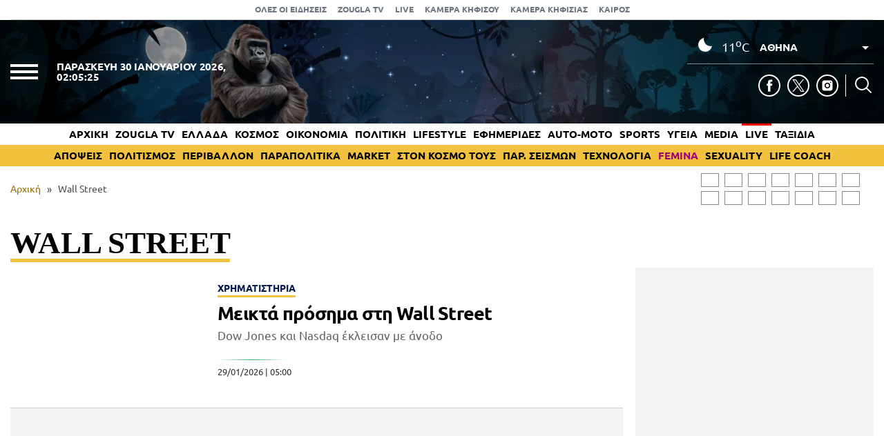

--- FILE ---
content_type: text/html; charset=UTF-8
request_url: https://www.zougla.gr/tag/wall-street/
body_size: 27593
content:
<!doctype html>
<html lang="el" prefix="og: https://ogp.me/ns#" data-adman-async="true">
<head>
	<meta charset="UTF-8">
	<meta name="viewport" content="width=device-width, initial-scale=1">
	<link rel="apple-touch-icon" sizes="180x180" href="https://www.zougla.gr/wp-content/themes/zougla/apple-touch-icon.png">
	<link rel="icon" type="image/png" href="https://www.zougla.gr/wp-content/themes/zougla/favicon-32x32.png" sizes="32x32">
	<link rel="icon" type="image/png" href="https://www.zougla.gr/wp-content/themes/zougla/favicon-16x16.png" sizes="16x16">
	<link rel="mask-icon" href="https://www.zougla.gr/wp-content/themes/zougla/safari-pinned-tab.svg" color="#000000">
	<link rel="shortcut icon" href="https://www.zougla.gr/wp-content/themes/zougla/favicon.ico">
	<link rel="manifest" href="/manifest.json" />
	
<!-- Search Engine Optimization by Rank Math PRO - https://rankmath.com/ -->
<title>Wall Street - Zougla</title>
<meta name="robots" content="follow, index, max-snippet:-1, max-video-preview:-1, max-image-preview:large"/>
<link rel="canonical" href="https://www.zougla.gr/tag/wall-street/" />
<link rel="next" href="https://www.zougla.gr/tag/wall-street/page/2/" />
<meta property="og:locale" content="el_GR" />
<meta property="og:type" content="article" />
<meta property="og:title" content="Wall Street - Zougla" />
<meta property="og:url" content="https://www.zougla.gr/tag/wall-street/" />
<meta property="og:site_name" content="Zougla" />
<meta name="twitter:card" content="summary_large_image" />
<meta name="twitter:title" content="Wall Street - Zougla" />
<meta name="twitter:label1" content="Άρθρα" />
<meta name="twitter:data1" content="2825" />
<script type="application/ld+json" class="rank-math-schema-pro">{"@context":"https://schema.org","@graph":[{"@type":"Organization","@id":"https://www.zougla.gr/#organization","name":"Zougla","url":"https://www.zougla.gr","email":"info@zougla.gr"},{"@type":"WebSite","@id":"https://www.zougla.gr/#website","url":"https://www.zougla.gr","name":"Zougla","publisher":{"@id":"https://www.zougla.gr/#organization"},"inLanguage":"el"},{"@type":"BreadcrumbList","@id":"https://www.zougla.gr/tag/wall-street/#breadcrumb","itemListElement":[{"@type":"ListItem","position":"1","item":{"@id":"https://www.zougla.gr","name":"\u0391\u03c1\u03c7\u03b9\u03ba\u03ae"}},{"@type":"ListItem","position":"2","item":{"@id":"https://www.zougla.gr/tag/wall-street/","name":"Wall Street"}}]},{"@type":"CollectionPage","@id":"https://www.zougla.gr/tag/wall-street/#webpage","url":"https://www.zougla.gr/tag/wall-street/","name":"Wall Street - Zougla","isPartOf":{"@id":"https://www.zougla.gr/#website"},"inLanguage":"el","breadcrumb":{"@id":"https://www.zougla.gr/tag/wall-street/#breadcrumb"}}]}</script>
<!-- /Rank Math WordPress SEO plugin -->

<link rel='dns-prefetch' href='//www.zougla.gr' />
<link rel='dns-prefetch' href='//www.youtube.com' />
<link rel='dns-prefetch' href='//www.google.com' />
<link rel="alternate" type="application/rss+xml" title="Ροή RSS &raquo; Zougla" href="https://www.zougla.gr/feed/" />
<link rel="alternate" type="application/rss+xml" title="Ετικέτα ροής Zougla &raquo; Wall Street" href="https://www.zougla.gr/tag/wall-street/feed/" />
<style id='elasticpress-related-posts-style-inline-css' type='text/css'>
.editor-styles-wrapper .wp-block-elasticpress-related-posts ul,.wp-block-elasticpress-related-posts ul{list-style-type:none;padding:0}.editor-styles-wrapper .wp-block-elasticpress-related-posts ul li a>div{display:inline}

</style>
<style id='global-styles-inline-css' type='text/css'>
body{--wp--preset--color--black: #000000;--wp--preset--color--cyan-bluish-gray: #abb8c3;--wp--preset--color--white: #ffffff;--wp--preset--color--pale-pink: #f78da7;--wp--preset--color--vivid-red: #cf2e2e;--wp--preset--color--luminous-vivid-orange: #ff6900;--wp--preset--color--luminous-vivid-amber: #fcb900;--wp--preset--color--light-green-cyan: #7bdcb5;--wp--preset--color--vivid-green-cyan: #00d084;--wp--preset--color--pale-cyan-blue: #8ed1fc;--wp--preset--color--vivid-cyan-blue: #0693e3;--wp--preset--color--vivid-purple: #9b51e0;--wp--preset--gradient--vivid-cyan-blue-to-vivid-purple: linear-gradient(135deg,rgba(6,147,227,1) 0%,rgb(155,81,224) 100%);--wp--preset--gradient--light-green-cyan-to-vivid-green-cyan: linear-gradient(135deg,rgb(122,220,180) 0%,rgb(0,208,130) 100%);--wp--preset--gradient--luminous-vivid-amber-to-luminous-vivid-orange: linear-gradient(135deg,rgba(252,185,0,1) 0%,rgba(255,105,0,1) 100%);--wp--preset--gradient--luminous-vivid-orange-to-vivid-red: linear-gradient(135deg,rgba(255,105,0,1) 0%,rgb(207,46,46) 100%);--wp--preset--gradient--very-light-gray-to-cyan-bluish-gray: linear-gradient(135deg,rgb(238,238,238) 0%,rgb(169,184,195) 100%);--wp--preset--gradient--cool-to-warm-spectrum: linear-gradient(135deg,rgb(74,234,220) 0%,rgb(151,120,209) 20%,rgb(207,42,186) 40%,rgb(238,44,130) 60%,rgb(251,105,98) 80%,rgb(254,248,76) 100%);--wp--preset--gradient--blush-light-purple: linear-gradient(135deg,rgb(255,206,236) 0%,rgb(152,150,240) 100%);--wp--preset--gradient--blush-bordeaux: linear-gradient(135deg,rgb(254,205,165) 0%,rgb(254,45,45) 50%,rgb(107,0,62) 100%);--wp--preset--gradient--luminous-dusk: linear-gradient(135deg,rgb(255,203,112) 0%,rgb(199,81,192) 50%,rgb(65,88,208) 100%);--wp--preset--gradient--pale-ocean: linear-gradient(135deg,rgb(255,245,203) 0%,rgb(182,227,212) 50%,rgb(51,167,181) 100%);--wp--preset--gradient--electric-grass: linear-gradient(135deg,rgb(202,248,128) 0%,rgb(113,206,126) 100%);--wp--preset--gradient--midnight: linear-gradient(135deg,rgb(2,3,129) 0%,rgb(40,116,252) 100%);--wp--preset--duotone--dark-grayscale: url('#wp-duotone-dark-grayscale');--wp--preset--duotone--grayscale: url('#wp-duotone-grayscale');--wp--preset--duotone--purple-yellow: url('#wp-duotone-purple-yellow');--wp--preset--duotone--blue-red: url('#wp-duotone-blue-red');--wp--preset--duotone--midnight: url('#wp-duotone-midnight');--wp--preset--duotone--magenta-yellow: url('#wp-duotone-magenta-yellow');--wp--preset--duotone--purple-green: url('#wp-duotone-purple-green');--wp--preset--duotone--blue-orange: url('#wp-duotone-blue-orange');--wp--preset--font-size--small: 13px;--wp--preset--font-size--medium: 20px;--wp--preset--font-size--large: 36px;--wp--preset--font-size--x-large: 42px;--wp--preset--spacing--20: 0.44rem;--wp--preset--spacing--30: 0.67rem;--wp--preset--spacing--40: 1rem;--wp--preset--spacing--50: 1.5rem;--wp--preset--spacing--60: 2.25rem;--wp--preset--spacing--70: 3.38rem;--wp--preset--spacing--80: 5.06rem;--wp--preset--shadow--natural: 6px 6px 9px rgba(0, 0, 0, 0.2);--wp--preset--shadow--deep: 12px 12px 50px rgba(0, 0, 0, 0.4);--wp--preset--shadow--sharp: 6px 6px 0px rgba(0, 0, 0, 0.2);--wp--preset--shadow--outlined: 6px 6px 0px -3px rgba(255, 255, 255, 1), 6px 6px rgba(0, 0, 0, 1);--wp--preset--shadow--crisp: 6px 6px 0px rgba(0, 0, 0, 1);}:where(.is-layout-flex){gap: 0.5em;}body .is-layout-flow > .alignleft{float: left;margin-inline-start: 0;margin-inline-end: 2em;}body .is-layout-flow > .alignright{float: right;margin-inline-start: 2em;margin-inline-end: 0;}body .is-layout-flow > .aligncenter{margin-left: auto !important;margin-right: auto !important;}body .is-layout-constrained > .alignleft{float: left;margin-inline-start: 0;margin-inline-end: 2em;}body .is-layout-constrained > .alignright{float: right;margin-inline-start: 2em;margin-inline-end: 0;}body .is-layout-constrained > .aligncenter{margin-left: auto !important;margin-right: auto !important;}body .is-layout-constrained > :where(:not(.alignleft):not(.alignright):not(.alignfull)){max-width: var(--wp--style--global--content-size);margin-left: auto !important;margin-right: auto !important;}body .is-layout-constrained > .alignwide{max-width: var(--wp--style--global--wide-size);}body .is-layout-flex{display: flex;}body .is-layout-flex{flex-wrap: wrap;align-items: center;}body .is-layout-flex > *{margin: 0;}:where(.wp-block-columns.is-layout-flex){gap: 2em;}.has-black-color{color: var(--wp--preset--color--black) !important;}.has-cyan-bluish-gray-color{color: var(--wp--preset--color--cyan-bluish-gray) !important;}.has-white-color{color: var(--wp--preset--color--white) !important;}.has-pale-pink-color{color: var(--wp--preset--color--pale-pink) !important;}.has-vivid-red-color{color: var(--wp--preset--color--vivid-red) !important;}.has-luminous-vivid-orange-color{color: var(--wp--preset--color--luminous-vivid-orange) !important;}.has-luminous-vivid-amber-color{color: var(--wp--preset--color--luminous-vivid-amber) !important;}.has-light-green-cyan-color{color: var(--wp--preset--color--light-green-cyan) !important;}.has-vivid-green-cyan-color{color: var(--wp--preset--color--vivid-green-cyan) !important;}.has-pale-cyan-blue-color{color: var(--wp--preset--color--pale-cyan-blue) !important;}.has-vivid-cyan-blue-color{color: var(--wp--preset--color--vivid-cyan-blue) !important;}.has-vivid-purple-color{color: var(--wp--preset--color--vivid-purple) !important;}.has-black-background-color{background-color: var(--wp--preset--color--black) !important;}.has-cyan-bluish-gray-background-color{background-color: var(--wp--preset--color--cyan-bluish-gray) !important;}.has-white-background-color{background-color: var(--wp--preset--color--white) !important;}.has-pale-pink-background-color{background-color: var(--wp--preset--color--pale-pink) !important;}.has-vivid-red-background-color{background-color: var(--wp--preset--color--vivid-red) !important;}.has-luminous-vivid-orange-background-color{background-color: var(--wp--preset--color--luminous-vivid-orange) !important;}.has-luminous-vivid-amber-background-color{background-color: var(--wp--preset--color--luminous-vivid-amber) !important;}.has-light-green-cyan-background-color{background-color: var(--wp--preset--color--light-green-cyan) !important;}.has-vivid-green-cyan-background-color{background-color: var(--wp--preset--color--vivid-green-cyan) !important;}.has-pale-cyan-blue-background-color{background-color: var(--wp--preset--color--pale-cyan-blue) !important;}.has-vivid-cyan-blue-background-color{background-color: var(--wp--preset--color--vivid-cyan-blue) !important;}.has-vivid-purple-background-color{background-color: var(--wp--preset--color--vivid-purple) !important;}.has-black-border-color{border-color: var(--wp--preset--color--black) !important;}.has-cyan-bluish-gray-border-color{border-color: var(--wp--preset--color--cyan-bluish-gray) !important;}.has-white-border-color{border-color: var(--wp--preset--color--white) !important;}.has-pale-pink-border-color{border-color: var(--wp--preset--color--pale-pink) !important;}.has-vivid-red-border-color{border-color: var(--wp--preset--color--vivid-red) !important;}.has-luminous-vivid-orange-border-color{border-color: var(--wp--preset--color--luminous-vivid-orange) !important;}.has-luminous-vivid-amber-border-color{border-color: var(--wp--preset--color--luminous-vivid-amber) !important;}.has-light-green-cyan-border-color{border-color: var(--wp--preset--color--light-green-cyan) !important;}.has-vivid-green-cyan-border-color{border-color: var(--wp--preset--color--vivid-green-cyan) !important;}.has-pale-cyan-blue-border-color{border-color: var(--wp--preset--color--pale-cyan-blue) !important;}.has-vivid-cyan-blue-border-color{border-color: var(--wp--preset--color--vivid-cyan-blue) !important;}.has-vivid-purple-border-color{border-color: var(--wp--preset--color--vivid-purple) !important;}.has-vivid-cyan-blue-to-vivid-purple-gradient-background{background: var(--wp--preset--gradient--vivid-cyan-blue-to-vivid-purple) !important;}.has-light-green-cyan-to-vivid-green-cyan-gradient-background{background: var(--wp--preset--gradient--light-green-cyan-to-vivid-green-cyan) !important;}.has-luminous-vivid-amber-to-luminous-vivid-orange-gradient-background{background: var(--wp--preset--gradient--luminous-vivid-amber-to-luminous-vivid-orange) !important;}.has-luminous-vivid-orange-to-vivid-red-gradient-background{background: var(--wp--preset--gradient--luminous-vivid-orange-to-vivid-red) !important;}.has-very-light-gray-to-cyan-bluish-gray-gradient-background{background: var(--wp--preset--gradient--very-light-gray-to-cyan-bluish-gray) !important;}.has-cool-to-warm-spectrum-gradient-background{background: var(--wp--preset--gradient--cool-to-warm-spectrum) !important;}.has-blush-light-purple-gradient-background{background: var(--wp--preset--gradient--blush-light-purple) !important;}.has-blush-bordeaux-gradient-background{background: var(--wp--preset--gradient--blush-bordeaux) !important;}.has-luminous-dusk-gradient-background{background: var(--wp--preset--gradient--luminous-dusk) !important;}.has-pale-ocean-gradient-background{background: var(--wp--preset--gradient--pale-ocean) !important;}.has-electric-grass-gradient-background{background: var(--wp--preset--gradient--electric-grass) !important;}.has-midnight-gradient-background{background: var(--wp--preset--gradient--midnight) !important;}.has-small-font-size{font-size: var(--wp--preset--font-size--small) !important;}.has-medium-font-size{font-size: var(--wp--preset--font-size--medium) !important;}.has-large-font-size{font-size: var(--wp--preset--font-size--large) !important;}.has-x-large-font-size{font-size: var(--wp--preset--font-size--x-large) !important;}
.wp-block-navigation a:where(:not(.wp-element-button)){color: inherit;}
:where(.wp-block-columns.is-layout-flex){gap: 2em;}
.wp-block-pullquote{font-size: 1.5em;line-height: 1.6;}
</style>
<link rel='stylesheet' id='zougla-style-css' href='https://www.zougla.gr/wp-content/themes/zougla/style.css?ver=1.7.8' type='text/css' media='all' />
<link rel='stylesheet' id='elasticpress-facets-css' href='https://www.zougla.gr/wp-content/plugins/elasticpress/dist/css/facets-styles.css?ver=c9522f0c99a65a07c9c3' type='text/css' media='all' />
<script type='text/javascript' src='https://www.zougla.gr/wp-includes/js/jquery/jquery.min.js?ver=3.6.4' id='jquery-core-js'></script>
<script type='text/javascript' src='https://www.zougla.gr/wp-includes/js/jquery/jquery-migrate.min.js?ver=3.4.0' id='jquery-migrate-js'></script>
<script type='text/javascript' id='jquery-remove-uppercase-accents-js-extra'>
/* <![CDATA[ */
var rua = {"accents":[{"original":"\u0386\u0399","convert":"\u0391\u03aa"},{"original":"\u0386\u03a5","convert":"\u0391\u03ab"},{"original":"\u0388\u0399","convert":"\u0395\u03aa"},{"original":"\u038c\u0399","convert":"\u039f\u03aa"},{"original":"\u0388\u03a5","convert":"\u0395\u03ab"},{"original":"\u038c\u03a5","convert":"\u039f\u03ab"},{"original":"\u03ac\u03b9","convert":"\u03b1\u03ca"},{"original":"\u03ad\u03b9","convert":"\u03b5\u03ca"},{"original":"\u0386\u03c5","convert":"\u03b1\u03cb"},{"original":"\u03ac\u03c5","convert":"\u03b1\u03cb"},{"original":"\u03cc\u03b9","convert":"\u03bf\u03ca"},{"original":"\u0388\u03c5","convert":"\u03b5\u03cb"},{"original":"\u03ad\u03c5","convert":"\u03b5\u03cb"},{"original":"\u03cc\u03c5","convert":"\u03bf\u03cb"},{"original":"\u038c\u03c5","convert":"\u03bf\u03cb"},{"original":"\u0386","convert":"\u0391"},{"original":"\u03ac","convert":"\u03b1"},{"original":"\u0388","convert":"\u0395"},{"original":"\u03ad","convert":"\u03b5"},{"original":"\u0389","convert":"\u0397"},{"original":"\u03ae","convert":"\u03b7"},{"original":"\u038a","convert":"\u0399"},{"original":"\u03aa","convert":"\u0399"},{"original":"\u03af","convert":"\u03b9"},{"original":"\u0390","convert":"\u03ca"},{"original":"\u038c","convert":"\u039f"},{"original":"\u03cc","convert":"\u03bf"},{"original":"\u038e","convert":"\u03a5"},{"original":"\u03cd","convert":"\u03c5"},{"original":"\u03b0","convert":"\u03cb"},{"original":"\u038f","convert":"\u03a9"},{"original":"\u03ce","convert":"\u03c9"}],"selectors":"","selAction":""};
/* ]]> */
</script>
<script type='text/javascript' src='https://www.zougla.gr/wp-content/plugins/remove-uppercase-accents/js/jquery.remove-uppercase-accents.js?ver=6.2.2' id='jquery-remove-uppercase-accents-js'></script>
<script type='text/javascript' src='https://www.zougla.gr/wp-content/themes/zougla/js/jquery_script.js?ver=4.1.0' id='zougla-jquery-script-js'></script>
<script type='text/javascript' src='https://www.youtube.com/iframe_api?ver=6.2.2' id='zougla-youtube-js'></script>
<link rel="https://api.w.org/" href="https://www.zougla.gr/wp-json/" /><link rel="alternate" type="application/json" href="https://www.zougla.gr/wp-json/wp/v2/tags/1328" /><link rel="EditURI" type="application/rsd+xml" title="RSD" href="https://www.zougla.gr/xmlrpc.php?rsd" />
<link rel="wlwmanifest" type="application/wlwmanifest+xml" href="https://www.zougla.gr/wp-includes/wlwmanifest.xml" />
<meta name="generator" content="WordPress 6.2.2" />
<style>[class$="woocommerce-product-gallery__trigger"] {display:none !important;}</style>		<script>
			document.documentElement.className = document.documentElement.className.replace( 'no-js', 'js' );
		</script>
				<style>
			.no-js img.lazyload { display: none; }
			figure.wp-block-image img.lazyloading { min-width: 150px; }
							.lazyload, .lazyloading { opacity: 0; }
				.lazyloaded {
					opacity: 1;
					transition: opacity 400ms;
					transition-delay: 0ms;
				}
					</style>
		      <meta name="onesignal" content="wordpress-plugin"/>
            <script>

      window.OneSignal = window.OneSignal || [];

      OneSignal.push( function() {
        OneSignal.SERVICE_WORKER_UPDATER_PATH = 'OneSignalSDKUpdaterWorker.js';
                      OneSignal.SERVICE_WORKER_PATH = 'OneSignalSDKWorker.js';
                      OneSignal.SERVICE_WORKER_PARAM = { scope: '/wp-content/plugins/onesignal-free-web-push-notifications/sdk_files/push/onesignal/' };
        OneSignal.setDefaultNotificationUrl("https://www.zougla.gr");
        var oneSignal_options = {};
        window._oneSignalInitOptions = oneSignal_options;

        oneSignal_options['wordpress'] = true;
oneSignal_options['appId'] = '963f72cb-19dc-4e4d-8217-9bde2caaab70';
oneSignal_options['allowLocalhostAsSecureOrigin'] = true;
oneSignal_options['welcomeNotification'] = { };
oneSignal_options['welcomeNotification']['title'] = "";
oneSignal_options['welcomeNotification']['message'] = "";
oneSignal_options['path'] = "https://www.zougla.gr/wp-content/plugins/onesignal-free-web-push-notifications/sdk_files/";
oneSignal_options['safari_web_id'] = "web.onesignal.auto.48c84a0b-cc60-468f-93c1-13b193c27b88";
oneSignal_options['persistNotification'] = true;
oneSignal_options['promptOptions'] = { };
oneSignal_options['promptOptions']['actionMessage'] = "Θέλετε να λαμβάνετε πρώτοι ειδοποιήσεις για όλα όσα συμβαίνουν στην Ελλάδα και τον κόσμο;";
oneSignal_options['promptOptions']['acceptButtonText'] = "ΝΑΙ";
oneSignal_options['promptOptions']['cancelButtonText'] = "ΟΧΙ";
oneSignal_options['notifyButton'] = { };
oneSignal_options['notifyButton']['enable'] = true;
oneSignal_options['notifyButton']['position'] = 'bottom-right';
oneSignal_options['notifyButton']['theme'] = 'default';
oneSignal_options['notifyButton']['size'] = 'medium';
oneSignal_options['notifyButton']['showCredit'] = true;
oneSignal_options['notifyButton']['text'] = {};
oneSignal_options['notifyButton']['text']['tip.state.unsubscribed'] = 'Εγγραφή στις ειδοποιήσεις';
oneSignal_options['notifyButton']['text']['tip.state.subscribed'] = 'Εγγραφήκατε με επιτυχία στις ειδοποιήσεις';
oneSignal_options['notifyButton']['text']['tip.state.blocked'] = 'Έχετε καταργήσει τις ειδοποιήσεις';
oneSignal_options['notifyButton']['text']['message.action.subscribed'] = 'Ευχαριστούμε για την εγγραφή σας';
oneSignal_options['notifyButton']['text']['message.action.resubscribed'] = 'Εγγραφήκατε με επιτυχία στις ειδοποιήσεις';
oneSignal_options['notifyButton']['text']['message.action.unsubscribed'] = 'Δε θα λαμβάνετε πλέον ειδοποιήσεις';
oneSignal_options['notifyButton']['text']['dialog.main.title'] = 'Διαχείριση ειδοποιήσεων';
oneSignal_options['notifyButton']['text']['dialog.main.button.subscribe'] = 'Ναι';
oneSignal_options['notifyButton']['text']['dialog.main.button.unsubscribe'] = 'Όχι';
oneSignal_options['notifyButton']['text']['dialog.blocked.message'] = 'Ακολουθήστε τις οδηγίες για να ενεργοποιήσετε τις ειδοποιήσεις';
                OneSignal.init(window._oneSignalInitOptions);
                OneSignal.showSlidedownPrompt();      });

      function documentInitOneSignal() {
        var oneSignal_elements = document.getElementsByClassName("OneSignal-prompt");

        var oneSignalLinkClickHandler = function(event) { OneSignal.push(['registerForPushNotifications']); event.preventDefault(); };        for(var i = 0; i < oneSignal_elements.length; i++)
          oneSignal_elements[i].addEventListener('click', oneSignalLinkClickHandler, false);
      }

      if (document.readyState === 'complete') {
           documentInitOneSignal();
      }
      else {
           window.addEventListener("load", function(event){
               documentInitOneSignal();
          });
      }
    </script>
<!-- There is no amphtml version available for this URL. -->
	<script type="text/javascript" src="https://www.zougla.gr/wp-content/themes/zougla/js/jquery.cookie.min.js"></script>
	

	<!-- InMobi Choice. Consent Manager Tag v3.0 (for TCF 2.2) -->
	<script type="text/javascript" async=true>
	(function() {
	var host = window.location.hostname;
	var element = document.createElement('script');
	var firstScript = document.getElementsByTagName('script')[0];
	var url = 'https://cmp.inmobi.com'
		.concat('/choice/', 'u6tShMcW43ytE', '/', host, '/choice.js?tag_version=V3');
	var uspTries = 0;
	var uspTriesLimit = 3;
	element.async = true;
	element.type = 'text/javascript';
	element.src = url;

	firstScript.parentNode.insertBefore(element, firstScript);

	function makeStub() {
		var TCF_LOCATOR_NAME = '__tcfapiLocator';
		var queue = [];
		var win = window;
		var cmpFrame;

		function addFrame() {
		var doc = win.document;
		var otherCMP = !!(win.frames[TCF_LOCATOR_NAME]);

		if (!otherCMP) {
			if (doc.body) {
			var iframe = doc.createElement('iframe');

			iframe.style.cssText = 'display:none';
			iframe.name = TCF_LOCATOR_NAME;
			doc.body.appendChild(iframe);
			} else {
			setTimeout(addFrame, 5);
			}
		}
		return !otherCMP;
		}

		function tcfAPIHandler() {
		var gdprApplies;
		var args = arguments;

		if (!args.length) {
			return queue;
		} else if (args[0] === 'setGdprApplies') {
			if (
			args.length > 3 &&
			args[2] === 2 &&
			typeof args[3] === 'boolean'
			) {
			gdprApplies = args[3];
			if (typeof args[2] === 'function') {
				args[2]('set', true);
			}
			}
		} else if (args[0] === 'ping') {
			var retr = {
			gdprApplies: gdprApplies,
			cmpLoaded: false,
			cmpStatus: 'stub'
			};

			if (typeof args[2] === 'function') {
			args[2](retr);
			}
		} else {
			if(args[0] === 'init' && typeof args[3] === 'object') {
			args[3] = Object.assign(args[3], { tag_version: 'V3' });
			}
			queue.push(args);
		}
		}

		function postMessageEventHandler(event) {
		var msgIsString = typeof event.data === 'string';
		var json = {};

		try {
			if (msgIsString) {
			json = JSON.parse(event.data);
			} else {
			json = event.data;
			}
		} catch (ignore) {}

		var payload = json.__tcfapiCall;

		if (payload) {
			window.__tcfapi(
			payload.command,
			payload.version,
			function(retValue, success) {
				var returnMsg = {
				__tcfapiReturn: {
					returnValue: retValue,
					success: success,
					callId: payload.callId
				}
				};
				if (msgIsString) {
				returnMsg = JSON.stringify(returnMsg);
				}
				if (event && event.source && event.source.postMessage) {
				event.source.postMessage(returnMsg, '*');
				}
			},
			payload.parameter
			);
		}
		}

		while (win) {
		try {
			if (win.frames[TCF_LOCATOR_NAME]) {
			cmpFrame = win;
			break;
			}
		} catch (ignore) {}

		if (win === window.top) {
			break;
		}
		win = win.parent;
		}
		if (!cmpFrame) {
		addFrame();
		win.__tcfapi = tcfAPIHandler;
		win.addEventListener('message', postMessageEventHandler, false);
		}
	};

	makeStub();

	function makeGppStub() {
		const CMP_ID = 10;
		const SUPPORTED_APIS = [
		'2:tcfeuv2',
		'6:uspv1',
		'7:usnatv1',
		'8:usca',
		'9:usvav1',
		'10:uscov1',
		'11:usutv1',
		'12:usctv1'
		];

		window.__gpp_addFrame = function (n) {
		if (!window.frames[n]) {
			if (document.body) {
			var i = document.createElement("iframe");
			i.style.cssText = "display:none";
			i.name = n;
			document.body.appendChild(i);
			} else {
			window.setTimeout(window.__gpp_addFrame, 10, n);
			}
		}
		};
		window.__gpp_stub = function () {
		var b = arguments;
		__gpp.queue = __gpp.queue || [];
		__gpp.events = __gpp.events || [];

		if (!b.length || (b.length == 1 && b[0] == "queue")) {
			return __gpp.queue;
		}

		if (b.length == 1 && b[0] == "events") {
			return __gpp.events;
		}

		var cmd = b[0];
		var clb = b.length > 1 ? b[1] : null;
		var par = b.length > 2 ? b[2] : null;
		if (cmd === "ping") {
			clb(
			{
				gppVersion: "1.1", // must be “Version.Subversion”, current: “1.1”
				cmpStatus: "stub", // possible values: stub, loading, loaded, error
				cmpDisplayStatus: "hidden", // possible values: hidden, visible, disabled
				signalStatus: "not ready", // possible values: not ready, ready
				supportedAPIs: SUPPORTED_APIS, // list of supported APIs
				cmpId: CMP_ID, // IAB assigned CMP ID, may be 0 during stub/loading
				sectionList: [],
				applicableSections: [-1],
				gppString: "",
				parsedSections: {},
			},
			true
			);
		} else if (cmd === "addEventListener") {
			if (!("lastId" in __gpp)) {
			__gpp.lastId = 0;
			}
			__gpp.lastId++;
			var lnr = __gpp.lastId;
			__gpp.events.push({
			id: lnr,
			callback: clb,
			parameter: par,
			});
			clb(
			{
				eventName: "listenerRegistered",
				listenerId: lnr, // Registered ID of the listener
				data: true, // positive signal
				pingData: {
				gppVersion: "1.1", // must be “Version.Subversion”, current: “1.1”
				cmpStatus: "stub", // possible values: stub, loading, loaded, error
				cmpDisplayStatus: "hidden", // possible values: hidden, visible, disabled
				signalStatus: "not ready", // possible values: not ready, ready
				supportedAPIs: SUPPORTED_APIS, // list of supported APIs
				cmpId: CMP_ID, // list of supported APIs
				sectionList: [],
				applicableSections: [-1],
				gppString: "",
				parsedSections: {},
				},
			},
			true
			);
		} else if (cmd === "removeEventListener") {
			var success = false;
			for (var i = 0; i < __gpp.events.length; i++) {
			if (__gpp.events[i].id == par) {
				__gpp.events.splice(i, 1);
				success = true;
				break;
			}
			}
			clb(
			{
				eventName: "listenerRemoved",
				listenerId: par, // Registered ID of the listener
				data: success, // status info
				pingData: {
				gppVersion: "1.1", // must be “Version.Subversion”, current: “1.1”
				cmpStatus: "stub", // possible values: stub, loading, loaded, error
				cmpDisplayStatus: "hidden", // possible values: hidden, visible, disabled
				signalStatus: "not ready", // possible values: not ready, ready
				supportedAPIs: SUPPORTED_APIS, // list of supported APIs
				cmpId: CMP_ID, // CMP ID
				sectionList: [],
				applicableSections: [-1],
				gppString: "",
				parsedSections: {},
				},
			},
			true
			);
		} else if (cmd === "hasSection") {
			clb(false, true);
		} else if (cmd === "getSection" || cmd === "getField") {
			clb(null, true);
		}
		//queue all other commands
		else {
			__gpp.queue.push([].slice.apply(b));
		}
		};
		window.__gpp_msghandler = function (event) {
		var msgIsString = typeof event.data === "string";
		try {
			var json = msgIsString ? JSON.parse(event.data) : event.data;
		} catch (e) {
			var json = null;
		}
		if (typeof json === "object" && json !== null && "__gppCall" in json) {
			var i = json.__gppCall;
			window.__gpp(
			i.command,
			function (retValue, success) {
				var returnMsg = {
				__gppReturn: {
					returnValue: retValue,
					success: success,
					callId: i.callId,
				},
				};
				event.source.postMessage(msgIsString ? JSON.stringify(returnMsg) : returnMsg, "*");
			},
			"parameter" in i ? i.parameter : null,
			"version" in i ? i.version : "1.1"
			);
		}
		};
		if (!("__gpp" in window) || typeof window.__gpp !== "function") {
		window.__gpp = window.__gpp_stub;
		window.addEventListener("message", window.__gpp_msghandler, false);
		window.__gpp_addFrame("__gppLocator");
		}
	};

	makeGppStub();

	var uspStubFunction = function() {
		var arg = arguments;
		if (typeof window.__uspapi !== uspStubFunction) {
		setTimeout(function() {
			if (typeof window.__uspapi !== 'undefined') {
			window.__uspapi.apply(window.__uspapi, arg);
			}
		}, 500);
		}
	};

	var checkIfUspIsReady = function() {
		uspTries++;
		if (window.__uspapi === uspStubFunction && uspTries < uspTriesLimit) {
		console.warn('USP is not accessible');
		} else {
		clearInterval(uspInterval);
		}
	};

	if (typeof window.__uspapi === 'undefined') {
		window.__uspapi = uspStubFunction;
		var uspInterval = setInterval(checkIfUspIsReady, 6000);
	}
	})();
	</script>
	<!-- End InMobi Choice. Consent Manager Tag v3.0 (for TCF 2.2) -->

			<script src="//static.adman.gr/adman.js" async></script>
		<script src="//player.pstatic.gr/phaistos-player/phaistosplayer.js"></script>
		<script>
		var AdmanQueue = [];
		window.AdmanQueue = window.AdmanQueue || [];
		window.GrxSingleRequest = true;
		</script>
		<script async src="https://pagead2.googlesyndication.com/pagead/js/adsbygoogle.js?client=ca-pub-7927722852246763" crossorigin="anonymous"></script>
	
		
			<script src="https://t.atmng.io/adweb/mDuRMRjXp.prod.js" async></script>
		<script>!function(n){if(!window.cnx){window.cnx={},window.cnx.cmd=[];var t=n.createElement('iframe');t.src='javascript:false'; t.display='none',t.onload=function(){var n=t.contentWindow.document,c=n.createElement('script');c.src='//cd.connatix.com/connatix.player.js?cid=802bc865-afca-472a-8b42-6b7ce9fd58ba&pid=2c558db7-86cc-4e63-9cd1-e1aacc451f3a',c.setAttribute('async','1'),c.setAttribute('type','text/javascript'),n.body.appendChild(c)},n.head.appendChild(t)}}(document);</script>
	
	<!-- Google Tag Manager -->
	<script>
		(function (w, d, s, l, i) {
			w[l] = w[l] || [];
			w[l].push({ 'gtm.start': new Date().getTime(), event: 'gtm.js' });
			var f = d.getElementsByTagName(s)[0], j = d.createElement(s), dl = l != 'dataLayer' ? '&l=' + l : '';
			j.async = true;
			j.src = 'https://www.googletagmanager.com/gtm.js?id=' + i + dl;
			f.parentNode.insertBefore(j, f);
		})(window, document, 'script', 'dataLayer', 'GTM-MP5R368');
	</script>

                              <script>!function(e){var n="https://s.go-mpulse.net/boomerang/";if("False"=="True")e.BOOMR_config=e.BOOMR_config||{},e.BOOMR_config.PageParams=e.BOOMR_config.PageParams||{},e.BOOMR_config.PageParams.pci=!0,n="https://s2.go-mpulse.net/boomerang/";if(window.BOOMR_API_key="HBVMF-2LW5T-6VM6U-ZYZZ7-XM6MZ",function(){function e(){if(!r){var e=document.createElement("script");e.id="boomr-scr-as",e.src=window.BOOMR.url,e.async=!0,o.appendChild(e),r=!0}}function t(e){r=!0;var n,t,a,i,d=document,O=window;if(window.BOOMR.snippetMethod=e?"if":"i",t=function(e,n){var t=d.createElement("script");t.id=n||"boomr-if-as",t.src=window.BOOMR.url,BOOMR_lstart=(new Date).getTime(),e=e||d.body,e.appendChild(t)},!window.addEventListener&&window.attachEvent&&navigator.userAgent.match(/MSIE [67]\./))return window.BOOMR.snippetMethod="s",void t(o,"boomr-async");a=document.createElement("IFRAME"),a.src="about:blank",a.title="",a.role="presentation",a.loading="eager",i=(a.frameElement||a).style,i.width=0,i.height=0,i.border=0,i.display="none",o.appendChild(a);try{O=a.contentWindow,d=O.document.open()}catch(_){n=document.domain,a.src="javascript:var d=document.open();d.domain='"+n+"';void 0;",O=a.contentWindow,d=O.document.open()}if(n)d._boomrl=function(){this.domain=n,t()},d.write("<bo"+"dy onload='document._boomrl();'>");else if(O._boomrl=function(){t()},O.addEventListener)O.addEventListener("load",O._boomrl,!1);else if(O.attachEvent)O.attachEvent("onload",O._boomrl);d.close()}function a(e){window.BOOMR_onload=e&&e.timeStamp||(new Date).getTime()}if(!window.BOOMR||!window.BOOMR.version&&!window.BOOMR.snippetExecuted){window.BOOMR=window.BOOMR||{},window.BOOMR.snippetStart=(new Date).getTime(),window.BOOMR.snippetExecuted=!0,window.BOOMR.snippetVersion=14,window.BOOMR.url=n+"HBVMF-2LW5T-6VM6U-ZYZZ7-XM6MZ";var i=document.currentScript||document.getElementsByTagName("script")[0],o=i.parentNode,r=!1,d=document.createElement("link");if(d.relList&&"function"==typeof d.relList.supports&&d.relList.supports("preload")&&"as"in d)window.BOOMR.snippetMethod="p",d.href=window.BOOMR.url,d.rel="preload",d.as="script",d.addEventListener("load",e),d.addEventListener("error",function(){t(!0)}),setTimeout(function(){if(!r)t(!0)},3e3),BOOMR_lstart=(new Date).getTime(),o.appendChild(d);else t(!1);if(window.addEventListener)window.addEventListener("load",a,!1);else if(window.attachEvent)window.attachEvent("onload",a)}}(),"".length>0)if(e&&"performance"in e&&e.performance&&"function"==typeof e.performance.setResourceTimingBufferSize)e.performance.setResourceTimingBufferSize();!function(){if(BOOMR=e.BOOMR||{},BOOMR.plugins=BOOMR.plugins||{},!BOOMR.plugins.AK){var n=""=="true"?1:0,t="",a="amikn2qccuevk2l4chga-f-03d0b0434-clientnsv4-s.akamaihd.net",i="false"=="true"?2:1,o={"ak.v":"39","ak.cp":"1239521","ak.ai":parseInt("744627",10),"ak.ol":"0","ak.cr":9,"ak.ipv":4,"ak.proto":"http/1.1","ak.rid":"34465484","ak.r":51990,"ak.a2":n,"ak.m":"b","ak.n":"ff","ak.bpcip":"3.16.166.0","ak.cport":44422,"ak.gh":"2.17.209.149","ak.quicv":"","ak.tlsv":"tls1.3","ak.0rtt":"","ak.0rtt.ed":"","ak.csrc":"-","ak.acc":"bbr","ak.t":"1769738700","ak.ak":"hOBiQwZUYzCg5VSAfCLimQ==CYLEfaPNsCEg3uurCMjgXnO/[base64]/EopPQVQA9bRB+eXya+YSyntH04ZPwkLkEzp5QFNon6Mey2uK9jAXJjm94deCEiJTyRZJOxlt/lKeCZ74dNBA3uc08tkg2hG25wFGfoN2VG7D/YEWYn2+Ry08mEcIAxpZubfCwG2GDDjd3mdWHlndK4w3wRxl0vTmzo=","ak.pv":"11","ak.dpoabenc":"","ak.tf":i};if(""!==t)o["ak.ruds"]=t;var r={i:!1,av:function(n){var t="http.initiator";if(n&&(!n[t]||"spa_hard"===n[t]))o["ak.feo"]=void 0!==e.aFeoApplied?1:0,BOOMR.addVar(o)},rv:function(){var e=["ak.bpcip","ak.cport","ak.cr","ak.csrc","ak.gh","ak.ipv","ak.m","ak.n","ak.ol","ak.proto","ak.quicv","ak.tlsv","ak.0rtt","ak.0rtt.ed","ak.r","ak.acc","ak.t","ak.tf"];BOOMR.removeVar(e)}};BOOMR.plugins.AK={akVars:o,akDNSPreFetchDomain:a,init:function(){if(!r.i){var e=BOOMR.subscribe;e("before_beacon",r.av,null,null),e("onbeacon",r.rv,null,null),r.i=!0}return this},is_complete:function(){return!0}}}}()}(window);</script></head>

<body class="archive tag tag-wall-street tag-1328">
	<div id="skin-wrapper" class="">
					<script>window.AdmanQueue=window.AdmanQueue||[];AdmanQueue.push(function(){Adman.adunit({id:471,h:'https://x.grxchange.gr',inline:true})});</script>

			<script>window.AdmanQueue=window.AdmanQueue||[];AdmanQueue.push(function(){Adman.adunit({id:472,h:'https://x.grxchange.gr',inline:true})});</script>
				
		<div id="body-overlay" class="body-overlay"></div>

		<header class="main-header">
			<div class="content-wrapper">
				<div id="header-top">
					<div class="menu-top-links-container"><ul id="top-links" class="menu"><li id="menu-item-1298" class="menu-item menu-item-type-post_type menu-item-object-page menu-item-1298"><a href="https://www.zougla.gr/ola/">ΟΛΕΣ ΟΙ ΕΙΔΗΣΕΙΣ</a></li>
<li id="menu-item-1299" class="menu-item menu-item-type-post_type menu-item-object-page menu-item-1299"><a href="https://www.zougla.gr/webtv/">ZOUGLA TV</a></li>
<li id="menu-item-1300" class="menu-item menu-item-type-post_type menu-item-object-page menu-item-1300"><a href="https://www.zougla.gr/live/">LIVE</a></li>
<li id="menu-item-1302" class="menu-item menu-item-type-post_type menu-item-object-page menu-item-1302"><a href="https://www.zougla.gr/zontana-i-kinisi-sto-17o-xiliometro-a8inon-lamias/">ΚΑΜΕΡΑ ΚΗΦΙΣΟΥ</a></li>
<li id="menu-item-1301" class="menu-item menu-item-type-post_type menu-item-object-page menu-item-1301"><a href="https://www.zougla.gr/zontana-i-kinisi-sti-leoforo-kifisias-ipsos-kolegiou/">ΚΑΜΕΡΑ ΚΗΦΙΣΙΑΣ</a></li>
<li id="menu-item-3463660" class="menu-item menu-item-type-taxonomy menu-item-object-category menu-item-3463660"><a href="https://www.zougla.gr/category/weather/">ΚΑΙΡΟΣ</a></li>
</ul></div>				</div>
			</div>

			
			<div id="header-middle" style="background-image:url(https://www.zougla.gr/Uploads/2025/07/09/HEADER_main_zougla_1920_night_150.webp);">
				<div class="content-wrapper">
					<div id="header-middle-contents">
						<div id="header-middle-left">
							<div id="burger-menu">
								<span class="line"></span>
								<span class="line"></span>
								<span class="line"></span>
							</div>
							<div id="curr_date_time">
								<div id="curr_date">Παρασκευή 30 Ιανουαρίου 2026, </div>
								<div id="curr_time"></div>
							</div>
						</div>
						<div id="logo">
							<a href="https://www.zougla.gr/">
							<img  alt="Ζούγκλα" width="342" height="100" data-src="https://www.zougla.gr/wp-content/themes/zougla/images/zougla_logo.svg" class="lazyload" src="[data-uri]">
							</a>
						</div>
						<div id="header-middle-right">
							<div id="weather">
								<div id="weather-details">
									<a href="/category/weather/">
										<span id="cityIcon"></span>
										<span id="temperature"></span>
									</a>
								</div>
								<div id="weather-selection" aria-label="City">
									<div id="city-selected"></div>
									<div class="select-groups" style="display:none;">
										<div class="select-group">
											<div class="city-option" data-value="116">Αγία Παρασκευή</div>
											<div class="city-option" data-value="2">Αγρίνιο</div>
											<div class="city-option" data-value="3">Αθήνα</div>
											<div class="city-option" data-value="2947">Αίγιο</div>
											<div class="city-option" data-value="4">Αλεξανδρούπολη</div>
											<div class="city-option" data-value="3064">Αμοργός</div>
											<div class="city-option" data-value="3350">Ανάφη</div>
											<div class="city-option" data-value="2972">Άνδρος</div>
											<div class="city-option" data-value="147">Άργος</div>
											<div class="city-option" data-value="6">Άρτα</div>
											<div class="city-option" data-value="10">Βόλος</div>
											<div class="city-option" data-value="3005">Γαύδος</div>
											<div class="city-option" data-value="3067">Γύθειο</div>
											<div class="city-option" data-value="15">Ζάκυνθος</div>
											<div class="city-option" data-value="17">Ηράκλειο</div>
											<div class="city-option" data-value="19">Θεσσαλονίκη</div>
											<div class="city-option" data-value="3211">Ίος</div>
											<div class="city-option" data-value="24">Καβάλα</div>
											<div class="city-option" data-value="12367">Καλαμάκι</div>
											<div class="city-option" data-value="25">Καλαμάτα</div>
										</div>
										<div class="select-group">
											<div class="city-option" data-value="26">Κάλυμνος</div>
											<div class="city-option" data-value="27">Καρδίτσα</div>
											<div class="city-option" data-value="28">Κάρπαθος</div>
											<div class="city-option" data-value="3063">Κέα</div>
											<div class="city-option" data-value="32">Κέρκυρα</div>
											<div class="city-option" data-value="34">Κοζάνη</div>
											<div class="city-option" data-value="36">Κόρινθος</div>
											<div class="city-option" data-value="3102">Κύθηρα</div>
											<div class="city-option" data-value="3062">Κύθνος</div>
											<div class="city-option" data-value="37">Κως</div>
											<div class="city-option" data-value="39">Λάρισα</div>
											<div class="city-option" data-value="3314">Λήμνος</div>
											<div class="city-option" data-value="40">Λειβαδιά</div>
											<div class="city-option" data-value="3090">Μεθώνη</div>
											<div class="city-option" data-value="43">Μήλος</div>
											<div class="city-option" data-value="44">Μύκονος</div>
											<div class="city-option" data-value="45">Μυτιλήνη</div>
											<div class="city-option" data-value="46">Νάξος</div>
											<div class="city-option" data-value="47">Ναύπλιο</div>
											<div class="city-option" data-value="48">Ξάνθη</div>
										</div>
										<div class="select-group">
											<div class="city-option" data-value="52">Πάτμος</div>
											<div class="city-option" data-value="53">Πάτρα</div>
											<div class="city-option" data-value="3221">Πειραιάς</div>
											<div class="city-option" data-value="3610">Περιστέρι</div>
											<div class="city-option" data-value="54">Πρέβεζα</div>
											<div class="city-option" data-value="57">Ρόδος</div>
											<div class="city-option" data-value="3099">Σαλαμίνα</div>
											<div class="city-option" data-value="59">Σαντορίνη</div>
											<div class="city-option" data-value="3061">Σέριφος</div>
											<div class="city-option" data-value="60">Σέρρες</div>
											<div class="city-option" data-value="3212">Σίκινος</div>
											<div class="city-option" data-value="3060">Σίφνος</div>
											<div class="city-option" data-value="3086">Σκιάθος</div>
											<div class="city-option" data-value="3205">Σκύρος</div>
											<div class="city-option" data-value="62">Σπάρτη</div>
											<div class="city-option" data-value="3100">Σπέτσες</div>
											<div class="city-option" data-value="63">Σύμη</div>
											<div class="city-option" data-value="3327">Σύρος</div>
											<div class="city-option" data-value="2965">Τήλος</div>
											<div class="city-option" data-value="64">Τήνος</div>
											<div class="city-option" data-value="3213">Φολέγανδρος</div>
											<div class="city-option" data-value="69">Χαλκίδα</div>
											<div class="city-option" data-value="70">Χανιά</div>
											<div class="city-option" data-value="71">Χίος</div>		
										</div>	
									</div>						
								</div>
							</div>
							<div id="sosial-header">
								<a href="https://www.facebook.com/www.zougla.gr/" target="_blank" class="social-elem" aria-label="Facebook">
									<svg enable-background="new 0 0 56.693 56.693" height="56.693px" version="1.1" viewBox="0 0 56.693 56.693" width="56.693px"><path d="M40.43,21.739h-7.645v-5.014c0-1.883,1.248-2.322,2.127-2.322c0.877,0,5.395,0,5.395,0V6.125l-7.43-0.029  c-8.248,0-10.125,6.174-10.125,10.125v5.518h-4.77v8.53h4.77c0,10.947,0,24.137,0,24.137h10.033c0,0,0-13.32,0-24.137h6.77  L40.43,21.739z"></path></svg>
								</a>
								<a href="https://twitter.com/zougla_online" target="_blank" class="social-elem" aria-label="Twitter">
									<svg viewBox="0 0 1200 1227" xmlns="http://www.w3.org/2000/svg" aria-hidden="true" role="none" class="u01b__icon-home" width="18" height="18"> 
										<path d="M714.163 519.284L1160.89 0H1055.03L667.137 450.887L357.328 0H0L468.492 681.821L0 1226.37H105.866L515.491 750.218L842.672 1226.37H1200L714.137 519.284H714.163ZM569.165 687.828L521.697 619.934L144.011 79.6944H306.615L611.412 515.685L658.88 583.579L1055.08 1150.3H892.476L569.165 687.854V687.828Z"></path> 
									</svg>
								</a>
								<a href="https://www.instagram.com/zougla.gr_official/" target="_blank" class="social-elem" aria-label="Instagram">
									<svg fill="none" height="24" stroke="#000" stroke-linecap="round" stroke-linejoin="round" stroke-width="2" viewBox="0 0 24 24" width="24"><rect height="20" rx="5" ry="5" width="20" x="2" y="2"></rect><path d="M16 11.37A4 4 0 1 1 12.63 8 4 4 0 0 1 16 11.37z"></path><line x1="17.5" x2="17.5" y1="6.5" y2="6.5"></line></svg>
								</a>
								<div id="search">
									<div id="search-btn">
										<svg fill="#ffffff" viewBox="0 0 30 30" width="30px" height="30px">
											<path fill="none" stroke="#ffffff" stroke-miterlimit="10" stroke-width="2" d="M13 4A9 9 0 1 0 13 22A9 9 0 1 0 13 4Z"></path>
											<path fill="none" stroke="#ffffff" stroke-linecap="round" stroke-miterlimit="10" stroke-width="2" d="M26 26L19.437 19.437"></path>
										</svg>
									</div>
								</div>
							</div>
						</div>
					</div>
				</div>
			</div>
			<div id="search-line">
				<div id="search-form-container">
					<div class="search-form"><form role="search" method="get" class="searchform" action="https://www.zougla.gr/" >
    <div id="search-form-wrapper">
        <div id="search-close">
            <svg width="14.279" height="14.28" viewBox="0 0 14.279 14.28">
                <g id="Group_10206" data-name="Group 10206" transform="translate(-16.442 -29.005)">
                        <path id="Path_18093" data-name="Path 18093" d="M0,0H18.793" transform="translate(16.937 42.789) rotate(-45)" fill="none" stroke="#000" stroke-linecap="round" stroke-width="0.7"></path>
                        <path id="Path_18094" data-name="Path 18094" d="M0,0H18.793" transform="translate(16.938 29.5) rotate(45)" fill="none" stroke="#000" stroke-linecap="round" stroke-width="0.7"></path>
                </g>
            </svg>
        </div>
        <div class="search-input-wrapper">
            <label for="search-input"><span>ΑΝΑΖΗΤΗΣΗ</span></label>
            <div class="search-area">
                <input type="search" id="search-input" value="" name="s" onchange="toggleSearchButton()"/>
                <button type="submit" id="submit-search" class="search-submit" aria-label="submit search" disabled>
                    <svg width="21.736" height="21.736" viewBox="0 0 21.736 21.736"><g transform="matrix(-0.07, 0.998, -0.998, -0.07, 21.736, 1.421)"><g transform="translate(0 2.428)"><path d="M8.968,17.937a8.968,8.968,0,1,1,8.968-8.968A8.979,8.979,0,0,1,8.968,17.937Zm0-16.281a7.313,7.313,0,1,0,7.313,7.313A7.321,7.321,0,0,0,8.968,1.656Z" fill="#FFF"/></g><g transform="translate(13.963 0)"><path d="M6.16,1.413,1.413,6.16A.828.828,0,0,1,.243,4.989L4.989.243A.828.828,0,0,1,6.16,1.413Z" transform="translate(0 0)" fill="#FFF"/></g></g></svg>
                </button>   
            </div>
        </div>
    </div>
    </form></div>
				</div>
			</div>
			<div id="header-bottom">
				<nav class="primary-menu">
					<div class="menu-primary-menu-container"><ul id="primary-menu" class="menu"><li id="menu-item-39" class="hide-on-mobile menu-item menu-item-type-post_type menu-item-object-page menu-item-home menu-item-39"><a href="https://www.zougla.gr/">ΑΡΧΙΚΗ</a></li>
<li id="menu-item-1349" class="hide-on-mobile menu-item menu-item-type-taxonomy menu-item-object-category menu-item-1349"><a href="https://www.zougla.gr/category/webtv/">ZOUGLA TV</a></li>
<li id="menu-item-261" class="menu-item menu-item-type-taxonomy menu-item-object-category menu-item-261"><a href="https://www.zougla.gr/category/greece/">ΕΛΛΑΔΑ</a></li>
<li id="menu-item-262" class="menu-item menu-item-type-taxonomy menu-item-object-category menu-item-262"><a href="https://www.zougla.gr/category/kosmos/">ΚΟΣΜΟΣ</a></li>
<li id="menu-item-263" class="menu-item menu-item-type-taxonomy menu-item-object-category menu-item-263"><a href="https://www.zougla.gr/category/money/">ΟΙΚΟΝΟΜΙΑ</a></li>
<li id="menu-item-264" class="menu-item menu-item-type-taxonomy menu-item-object-category menu-item-264"><a href="https://www.zougla.gr/category/politiki/">ΠΟΛΙΤΙΚΗ</a></li>
<li id="menu-item-265" class="menu-item menu-item-type-taxonomy menu-item-object-category menu-item-265"><a href="https://www.zougla.gr/category/lifestyle/">LIFESTYLE</a></li>
<li id="menu-item-1350" class="menu-item menu-item-type-post_type menu-item-object-page menu-item-1350"><a href="https://www.zougla.gr/newspapers/">ΕΦΗΜΕΡΙΔΕΣ</a></li>
<li id="menu-item-266" class="menu-item menu-item-type-taxonomy menu-item-object-category menu-item-266"><a href="https://www.zougla.gr/category/automoto/">AUTO-MOTO</a></li>
<li id="menu-item-1291" class="menu-item menu-item-type-taxonomy menu-item-object-category menu-item-1291"><a href="https://www.zougla.gr/category/sports/">SPORTS</a></li>
<li id="menu-item-267" class="menu-item menu-item-type-taxonomy menu-item-object-category menu-item-267"><a href="https://www.zougla.gr/category/ygeia/">ΥΓΕΙΑ</a></li>
<li id="menu-item-269" class="menu-item menu-item-type-taxonomy menu-item-object-category menu-item-269"><a href="https://www.zougla.gr/category/media/">MEDIA</a></li>
<li id="menu-item-49" class="highlited-menu hide-on-mobile menu-item menu-item-type-custom menu-item-object-custom menu-item-has-children menu-item-49"><a href="#">LIVE</a>
<ul class="sub-menu">
	<li id="menu-item-1007" class="menu-item menu-item-type-post_type menu-item-object-page menu-item-1007"><a href="https://www.zougla.gr/live/">ZOUGLA LIVE</a></li>
	<li id="menu-item-1006" class="menu-item menu-item-type-post_type menu-item-object-page menu-item-1006"><a href="https://www.zougla.gr/zontana-i-kinisi-sto-17o-xiliometro-a8inon-lamias/">LIVE CAMERA 1</a></li>
	<li id="menu-item-1005" class="menu-item menu-item-type-post_type menu-item-object-page menu-item-1005"><a href="https://www.zougla.gr/zontana-i-kinisi-sti-leoforo-kifisias-ipsos-kolegiou/">LIVE CAMERA 2</a></li>
	<li id="menu-item-3870220" class="menu-item menu-item-type-post_type menu-item-object-page menu-item-3870220"><a href="https://www.zougla.gr/limni-plastira/">LIVE CAMERA 3</a></li>
	<li id="menu-item-1243" class="menu-item menu-item-type-post_type menu-item-object-page menu-item-1243"><a href="https://www.zougla.gr/eroticos948/">ΕΡΩΤΙΚΟΣ 94.8</a></li>
	<li id="menu-item-1242" class="menu-item menu-item-type-post_type menu-item-object-page menu-item-1242"><a href="https://www.zougla.gr/statusfm/">STATUS FM 107.7</a></li>
</ul>
</li>
<li id="menu-item-270" class="menu-item menu-item-type-taxonomy menu-item-object-category menu-item-270"><a href="https://www.zougla.gr/category/travel/">ΤΑΞΙΔΙΑ</a></li>
</ul></div>				</nav>
				<nav class="secondary-menu">
					<div class="menu-secondary-menu-container"><ul id="secondary-menu" class="menu"><li id="menu-item-1293" class="menu-item menu-item-type-taxonomy menu-item-object-category menu-item-1293"><a href="https://www.zougla.gr/category/apopseis/">ΑΠΟΨΕΙΣ</a></li>
<li id="menu-item-271" class="menu-item menu-item-type-taxonomy menu-item-object-category menu-item-271"><a href="https://www.zougla.gr/category/politismos/">ΠΟΛΙΤΙΣΜΟΣ</a></li>
<li id="menu-item-274" class="menu-item menu-item-type-taxonomy menu-item-object-category menu-item-274"><a href="https://www.zougla.gr/category/perivallon/">ΠΕΡΙΒΑΛΛΟΝ</a></li>
<li id="menu-item-275" class="menu-item menu-item-type-taxonomy menu-item-object-category menu-item-275"><a href="https://www.zougla.gr/category/parapolitiki/">ΠΑΡΑΠΟΛΙΤΙΚΑ</a></li>
<li id="menu-item-3512503" class="menu-item menu-item-type-taxonomy menu-item-object-category menu-item-3512503"><a href="https://www.zougla.gr/category/market-news/">MARKET</a></li>
<li id="menu-item-1295" class="menu-item menu-item-type-taxonomy menu-item-object-category menu-item-1295"><a href="https://www.zougla.gr/category/perierga/">ΣΤΟΝ ΚΟΣΜΟ ΤΟΥΣ</a></li>
<li id="menu-item-1296" class="menu-item menu-item-type-taxonomy menu-item-object-category menu-item-1296"><a href="https://www.zougla.gr/category/sismoi/">ΠΑΡ. ΣΕΙΣΜΩΝ</a></li>
<li id="menu-item-278" class="menu-item menu-item-type-taxonomy menu-item-object-category menu-item-278"><a href="https://www.zougla.gr/category/technology/">ΤΕΧΝΟΛΟΓΙΑ</a></li>
<li id="menu-item-3463759" class="femina menu-item menu-item-type-taxonomy menu-item-object-category menu-item-3463759"><a href="https://www.zougla.gr/category/femina/">FEMINA</a></li>
<li id="menu-item-279" class="menu-item menu-item-type-taxonomy menu-item-object-category menu-item-279"><a href="https://www.zougla.gr/category/sexuality/">SEXUALITY</a></li>
<li id="menu-item-3815376" class="menu-item menu-item-type-taxonomy menu-item-object-category menu-item-3815376"><a href="https://www.zougla.gr/category/life-coach/">LIFE COACH</a></li>
</ul></div>				</nav>
			</div>
		</header>


    <!-- Zougla.gr - Tags Skin 1x1 -->
    <div id="tag-skin">
        <script>
            AdmanQueue.push(function () {
                Adman.adunit({
                    id: 11516,
                    h: 'https://x.grxchange.gr',
                    elementId: 'tag-skin',
                })
            });
        </script>
    </div>

    
    <!-- Zougla.gr - Tags Floating 1x1 -->
    <div id="tag-webover">
        <script>
            AdmanQueue.push(function () {
            Adman.adunit({
                id: 11517,
                h: 'https://x.grxchange.gr',
                elementId: 'tag-webover',
            })
            });
        </script>
    </div>

<div id="breadcrumbs">
    <div class="container">
        <div class="half breadcrumbs_links">
            <nav aria-label="breadcrumbs" class="rank-math-breadcrumb"><p><a href="https://www.zougla.gr">Αρχική</a><span class="separator"> &raquo; </span><span class="last">Wall Street</span></p></nav>	
        </div>
        <div class="half languages">
            <div class="gtranslate_wrapper">
                <a href="#" data-gt-lang="el" class="gt-current-lang"><img  width="24" height="24" alt="el" loading="lazy" data-src="https://www.zougla.gr/wp-content/plugins/gtranslate/flags/svg/el.svg" class="lazyload" src="[data-uri]"></a>                <a href="#" data-gt-lang="en"><img  width="24" height="24" alt="en" loading="lazy" data-src="https://www.zougla.gr/wp-content/plugins/gtranslate/flags/svg/en.svg" class="lazyload" src="[data-uri]"></a>                <a href="#" data-gt-lang="fr"><img  width="24" height="24" alt="fr" loading="lazy" data-src="https://www.zougla.gr/wp-content/plugins/gtranslate/flags/svg/fr.svg" class="lazyload" src="[data-uri]"></a>                <a href="#" data-gt-lang="de"><img  width="24" height="24" alt="de" loading="lazy" data-src="https://www.zougla.gr/wp-content/plugins/gtranslate/flags/svg/de.svg" class="lazyload" src="[data-uri]"></a>                <a href="#" data-gt-lang="es"><img  width="24" height="24" alt="es" loading="lazy" data-src="https://www.zougla.gr/wp-content/plugins/gtranslate/flags/svg/es.svg" class="lazyload" src="[data-uri]"></a>                <a href="#" data-gt-lang="it"><img  width="24" height="24" alt="it" loading="lazy" data-src="https://www.zougla.gr/wp-content/plugins/gtranslate/flags/svg/it.svg" class="lazyload" src="[data-uri]"></a>                <a href="#" data-gt-lang="nl"><img  width="24" height="24" alt="nl" loading="lazy" data-src="https://www.zougla.gr/wp-content/plugins/gtranslate/flags/svg/nl.svg" class="lazyload" src="[data-uri]"></a><br>
                <a href="#" data-gt-lang="ru"><img  width="24" height="24" alt="ru" loading="lazy" data-src="https://www.zougla.gr/wp-content/plugins/gtranslate/flags/svg/ru.svg" class="lazyload" src="[data-uri]"></a>                <a href="#" data-gt-lang="pt"><img  width="24" height="24" alt="pt" loading="lazy" data-src="https://www.zougla.gr/wp-content/plugins/gtranslate/flags/svg/pt.svg" class="lazyload" src="[data-uri]"></a>                <a href="#" data-gt-lang="ja"><img  width="24" height="24" alt="ja" loading="lazy" data-src="https://www.zougla.gr/wp-content/plugins/gtranslate/flags/svg/ja.svg" class="lazyload" src="[data-uri]"></a>                <a href="#" data-gt-lang="ko"><img  width="24" height="24" alt="ko" loading="lazy" data-src="https://www.zougla.gr/wp-content/plugins/gtranslate/flags/svg/ko.svg" class="lazyload" src="[data-uri]"></a>                <a href="#" data-gt-lang="ar"><img  width="24" height="24" alt="ar" loading="lazy" data-src="https://www.zougla.gr/wp-content/plugins/gtranslate/flags/svg/ar.svg" class="lazyload" src="[data-uri]"></a>                <a href="#" data-gt-lang="zh-CN"><img  width="24" height="24" alt="zh-CN" loading="lazy" data-src="https://www.zougla.gr/wp-content/plugins/gtranslate/flags/svg/zh-CN.svg" class="lazyload" src="[data-uri]"></a>                <a href="#" data-gt-lang="vi"><img  width="24" height="24" alt="vi" loading="lazy" data-src="https://www.zougla.gr/wp-content/plugins/gtranslate/flags/svg/vi.svg" class="lazyload" src="[data-uri]"></a>            </div>
        </div>
    </div>
</div>

<main class="tag-page">
    <div class="container">
        <div id="archive-header">
            <h1 class="page-title">Wall Street</h1>        </div>
    </div>
    <div class="container make-flex">
        <div class="left-part">
            <div id="archive-list">
                <div class="article-wrapper">
	<article class="tag-post-layout">
		<header class="entry-header">
			<a href="https://www.zougla.gr/money/stockmarkets/meikta-prosima-sti-wall-street-102/" aria-label="Μεικτά πρόσημα στη Wall Street">
								<figure class="thumb-holder ">
					<img width="1200" height="675"   alt="Μεικτά πρόσημα στη Wall Street" title="Μεικτά πρόσημα στη Wall Street" decoding="async" data-srcset="https://www.zougla.gr/Uploads/2026/01/28/WALL289S.jpg 1200w, https://www.zougla.gr/Uploads/2026/01/28/WALL289S-364x204.jpg 364w, https://www.zougla.gr/Uploads/2026/01/28/WALL289S-782x440.jpg 782w, https://www.zougla.gr/Uploads/2026/01/28/WALL289S-100x56.jpg 100w, https://www.zougla.gr/Uploads/2026/01/28/WALL289S-246x138.jpg 246w, https://www.zougla.gr/Uploads/2026/01/28/WALL289S-300x169.jpg 300w"  data-src="https://www.zougla.gr/Uploads/2026/01/28/WALL289S.jpg" data-sizes="(max-width: 1200px) 100vw, 1200px" class="attachment-category_list size-category_list wp-post-image lazyload" src="[data-uri]" />				</figure>
			</a>
		</header>	
		<div class="entry-content">
			<div class="entry-content-aligner"> 
				<div class="post-category">
					<a href="https://www.zougla.gr/category/money/stockmarkets/"><span>Χρηματιστήρια</span></a>
				</div>
				<h3><a href="https://www.zougla.gr/money/stockmarkets/meikta-prosima-sti-wall-street-102/" rel="bookmark">Μεικτά πρόσημα στη Wall Street</a></h3>				
														<div class="post-excerpt">
						Dow Jones και Nasdaq έκλεισαν με άνοδο 					</div>
								
				<div class="post-date">
                    29/01/2026 | 05:00                </div>
				           
			</div>
		</div>
	</article>
</div>
                            <div class="diaf-inner diaf-inner-wrapper desktop-diaf" id="tag-billboard">
                                <!-- Zougla.gr - Tags 728x90 -->
                                <script>
                                    AdmanQueue.push(function () {
                                    Adman.adunit({
                                        id: 11515,
                                        h: 'https://x.grxchange.gr',
                                        elementId: 'tag-billboard',
                                    })
                                    });
                                </script>

                                <!-- Zougla.gr - Mobile-Ros-Main + Tag -->
                                <script>
                                    AdmanQueue.push(function () {
                                    Adman.adunit({
                                        id: 11648,
                                        h: 'https://x.grxchange.gr',
                                        elementId: 'tag-billboard',
                                        lazyLoading: true
                                    })
                                    });
                                </script>	
                            </div>
                        <div class="article-wrapper">
	<article class="tag-post-layout">
		<header class="entry-header">
			<a href="https://www.zougla.gr/money/stockmarkets/meikta-prosima-sti-wall-street-101/" aria-label="Μεικτά πρόσημα στη Wall Street">
								<figure class="thumb-holder ">
					<img width="1200" height="675"   alt="Μεικτά πρόσημα στη Wall Street" title="Μεικτά πρόσημα στη Wall Street" decoding="async" data-srcset="https://www.zougla.gr/Uploads/2026/01/27/wall28ff.jpg 1200w, https://www.zougla.gr/Uploads/2026/01/27/wall28ff-364x204.jpg 364w, https://www.zougla.gr/Uploads/2026/01/27/wall28ff-782x440.jpg 782w, https://www.zougla.gr/Uploads/2026/01/27/wall28ff-100x56.jpg 100w, https://www.zougla.gr/Uploads/2026/01/27/wall28ff-246x138.jpg 246w, https://www.zougla.gr/Uploads/2026/01/27/wall28ff-300x169.jpg 300w"  data-src="https://www.zougla.gr/Uploads/2026/01/27/wall28ff.jpg" data-sizes="(max-width: 1200px) 100vw, 1200px" class="attachment-category_list size-category_list wp-post-image lazyload" src="[data-uri]" />				</figure>
			</a>
		</header>	
		<div class="entry-content">
			<div class="entry-content-aligner"> 
				<div class="post-category">
					<a href="https://www.zougla.gr/category/money/stockmarkets/"><span>Χρηματιστήρια</span></a>
				</div>
				<h3><a href="https://www.zougla.gr/money/stockmarkets/meikta-prosima-sti-wall-street-101/" rel="bookmark">Μεικτά πρόσημα στη Wall Street</a></h3>				
														<div class="post-excerpt">
						Nasdaq και S&P 500 έκλεισαν με άνοδο 					</div>
								
				<div class="post-date">
                    28/01/2026 | 02:09                </div>
				           
			</div>
		</div>
	</article>
</div>
<div class="article-wrapper">
	<article class="tag-post-layout">
		<header class="entry-header">
			<a href="https://www.zougla.gr/money/stockmarkets/wall-street-kleisimo-me-anodo-89/" aria-label="Wall Street: Κλείσιμο με άνοδο">
								<figure class="thumb-holder ">
					<img width="1200" height="675"   alt="Wall Street: Κλείσιμο με άνοδο" title="Wall Street: Κλείσιμο με άνοδο" decoding="async" data-srcset="https://www.zougla.gr/Uploads/2026/01/26/27wall4.jpg 1200w, https://www.zougla.gr/Uploads/2026/01/26/27wall4-364x204.jpg 364w, https://www.zougla.gr/Uploads/2026/01/26/27wall4-782x440.jpg 782w, https://www.zougla.gr/Uploads/2026/01/26/27wall4-100x56.jpg 100w, https://www.zougla.gr/Uploads/2026/01/26/27wall4-246x138.jpg 246w, https://www.zougla.gr/Uploads/2026/01/26/27wall4-300x169.jpg 300w"  data-src="https://www.zougla.gr/Uploads/2026/01/26/27wall4.jpg" data-sizes="(max-width: 1200px) 100vw, 1200px" class="attachment-category_list size-category_list wp-post-image lazyload" src="[data-uri]" />				</figure>
			</a>
		</header>	
		<div class="entry-content">
			<div class="entry-content-aligner"> 
				<div class="post-category">
					<a href="https://www.zougla.gr/category/money/stockmarkets/"><span>Χρηματιστήρια</span></a>
				</div>
				<h3><a href="https://www.zougla.gr/money/stockmarkets/wall-street-kleisimo-me-anodo-89/" rel="bookmark">Wall Street: Κλείσιμο με άνοδο</a></h3>				
														<div class="post-excerpt">
						Dow Jones, Nasdaq και S&P 500 έκλεισαν με άνοδο 					</div>
								
				<div class="post-date">
                    27/01/2026 | 02:00                </div>
				           
			</div>
		</div>
	</article>
</div>
<div class="article-wrapper">
	<article class="tag-post-layout">
		<header class="entry-header">
			<a href="https://www.zougla.gr/money/stockmarkets/wall-street-kleisimo-me-anodo-88/" aria-label="Wall Street: Κλείσιμο με άνοδο">
								<figure class="thumb-holder ">
					<img width="1200" height="675"   alt="Wall Street: Κλείσιμο με άνοδο" title="Wall Street: Κλείσιμο με άνοδο" decoding="async" data-srcset="https://www.zougla.gr/Uploads/2026/01/22/23wallss.jpg 1200w, https://www.zougla.gr/Uploads/2026/01/22/23wallss-364x204.jpg 364w, https://www.zougla.gr/Uploads/2026/01/22/23wallss-782x440.jpg 782w, https://www.zougla.gr/Uploads/2026/01/22/23wallss-100x56.jpg 100w, https://www.zougla.gr/Uploads/2026/01/22/23wallss-246x138.jpg 246w, https://www.zougla.gr/Uploads/2026/01/22/23wallss-300x169.jpg 300w"  data-src="https://www.zougla.gr/Uploads/2026/01/22/23wallss.jpg" data-sizes="(max-width: 1200px) 100vw, 1200px" class="attachment-category_list size-category_list wp-post-image lazyload" src="[data-uri]" />				</figure>
			</a>
		</header>	
		<div class="entry-content">
			<div class="entry-content-aligner"> 
				<div class="post-category">
					<a href="https://www.zougla.gr/category/money/stockmarkets/"><span>Χρηματιστήρια</span></a>
				</div>
				<h3><a href="https://www.zougla.gr/money/stockmarkets/wall-street-kleisimo-me-anodo-88/" rel="bookmark">Wall Street: Κλείσιμο με άνοδο</a></h3>				
														<div class="post-excerpt">
						 Dow Jones, Nasdaq και S&P 500 έκλεισαν με άνοδο 					</div>
								
				<div class="post-date">
                    23/01/2026 | 05:24                </div>
				           
			</div>
		</div>
	</article>
</div>
<div class="article-wrapper">
	<article class="tag-post-layout">
		<header class="entry-header">
			<a href="https://www.zougla.gr/money/stockmarkets/wall-street-kleisimo-me-anodo-87/" aria-label="Wall Street: Κλείσιμο με άνοδο">
								<figure class="thumb-holder ">
					<img width="1200" height="675"   alt="Wall Street: Κλείσιμο με άνοδο" title="Wall Street: Κλείσιμο με άνοδο" decoding="async" data-srcset="https://www.zougla.gr/Uploads/2026/01/21/wall22ssa.jpg 1200w, https://www.zougla.gr/Uploads/2026/01/21/wall22ssa-364x204.jpg 364w, https://www.zougla.gr/Uploads/2026/01/21/wall22ssa-782x440.jpg 782w, https://www.zougla.gr/Uploads/2026/01/21/wall22ssa-100x56.jpg 100w, https://www.zougla.gr/Uploads/2026/01/21/wall22ssa-246x138.jpg 246w, https://www.zougla.gr/Uploads/2026/01/21/wall22ssa-300x169.jpg 300w"  data-src="https://www.zougla.gr/Uploads/2026/01/21/wall22ssa.jpg" data-sizes="(max-width: 1200px) 100vw, 1200px" class="attachment-category_list size-category_list wp-post-image lazyload" src="[data-uri]" />				</figure>
			</a>
		</header>	
		<div class="entry-content">
			<div class="entry-content-aligner"> 
				<div class="post-category">
					<a href="https://www.zougla.gr/category/money/stockmarkets/"><span>Χρηματιστήρια</span></a>
				</div>
				<h3><a href="https://www.zougla.gr/money/stockmarkets/wall-street-kleisimo-me-anodo-87/" rel="bookmark">Wall Street: Κλείσιμο με άνοδο</a></h3>				
														<div class="post-excerpt">
						Dow Jones, Nasdaq και S&P 500 έκλεισαν με άνοδο 					</div>
								
				<div class="post-date">
                    22/01/2026 | 04:37                </div>
				           
			</div>
		</div>
	</article>
</div>
<div class="article-wrapper">
	<article class="tag-post-layout">
		<header class="entry-header">
			<a href="https://www.zougla.gr/money/stockmarkets/wall-street-kleisimo-me-anodo-86/" aria-label="Wall Street: Κλείσιμο με άνοδο">
								<figure class="thumb-holder ">
					<img width="1200" height="675"   alt="Wall Street: Κλείσιμο με άνοδο" title="Wall Street: Κλείσιμο με άνοδο" decoding="async" data-srcset="https://www.zougla.gr/Uploads/2026/01/15/walll18sa.jpg 1200w, https://www.zougla.gr/Uploads/2026/01/15/walll18sa-364x204.jpg 364w, https://www.zougla.gr/Uploads/2026/01/15/walll18sa-782x440.jpg 782w, https://www.zougla.gr/Uploads/2026/01/15/walll18sa-100x56.jpg 100w, https://www.zougla.gr/Uploads/2026/01/15/walll18sa-246x138.jpg 246w, https://www.zougla.gr/Uploads/2026/01/15/walll18sa-300x169.jpg 300w"  data-src="https://www.zougla.gr/Uploads/2026/01/15/walll18sa.jpg" data-sizes="(max-width: 1200px) 100vw, 1200px" class="attachment-category_list size-category_list wp-post-image lazyload" src="[data-uri]" />				</figure>
			</a>
		</header>	
		<div class="entry-content">
			<div class="entry-content-aligner"> 
				<div class="post-category">
					<a href="https://www.zougla.gr/category/money/stockmarkets/"><span>Χρηματιστήρια</span></a>
				</div>
				<h3><a href="https://www.zougla.gr/money/stockmarkets/wall-street-kleisimo-me-anodo-86/" rel="bookmark">Wall Street: Κλείσιμο με άνοδο</a></h3>				
														<div class="post-excerpt">
						Dow Jones, Nasdaq και S&P 500 έκλεισαν με άνοδο 					</div>
								
				<div class="post-date">
                    16/01/2026 | 03:09                </div>
				           
			</div>
		</div>
	</article>
</div>
<div class="article-wrapper">
	<article class="tag-post-layout">
		<header class="entry-header">
			<a href="https://www.zougla.gr/money/stockmarkets/wall-street-kleisimo-me-ptosi-62/" aria-label="Wall Street: Κλείσιμο με πτώση">
								<figure class="thumb-holder ">
					<img width="1200" height="675"   alt="Wall Street: Κλείσιμο με πτώση" title="Wall Street: Κλείσιμο με πτώση" decoding="async" data-srcset="https://www.zougla.gr/Uploads/2026/01/14/15wallsa2.jpg 1200w, https://www.zougla.gr/Uploads/2026/01/14/15wallsa2-364x204.jpg 364w, https://www.zougla.gr/Uploads/2026/01/14/15wallsa2-782x440.jpg 782w, https://www.zougla.gr/Uploads/2026/01/14/15wallsa2-100x56.jpg 100w, https://www.zougla.gr/Uploads/2026/01/14/15wallsa2-246x138.jpg 246w, https://www.zougla.gr/Uploads/2026/01/14/15wallsa2-300x169.jpg 300w"  data-src="https://www.zougla.gr/Uploads/2026/01/14/15wallsa2.jpg" data-sizes="(max-width: 1200px) 100vw, 1200px" class="attachment-category_list size-category_list wp-post-image lazyload" src="[data-uri]" />				</figure>
			</a>
		</header>	
		<div class="entry-content">
			<div class="entry-content-aligner"> 
				<div class="post-category">
					<a href="https://www.zougla.gr/category/money/stockmarkets/"><span>Χρηματιστήρια</span></a>
				</div>
				<h3><a href="https://www.zougla.gr/money/stockmarkets/wall-street-kleisimo-me-ptosi-62/" rel="bookmark">Wall Street: Κλείσιμο με πτώση</a></h3>				
														<div class="post-excerpt">
						Με πτώση έκλεισαν και οι τρεις δείκτες 					</div>
								
				<div class="post-date">
                    15/01/2026 | 06:27                </div>
				           
			</div>
		</div>
	</article>
</div>
<div class="article-wrapper">
	<article class="tag-post-layout">
		<header class="entry-header">
			<a href="https://www.zougla.gr/money/stockmarkets/wall-street-kleisimo-me-anodo-85/" aria-label="Wall Street: Κλείσιμο με άνοδο">
								<figure class="thumb-holder ">
					<img width="1200" height="675"   alt="Wall Street: Κλείσιμο με άνοδο" title="Wall Street: Κλείσιμο με άνοδο" decoding="async" data-srcset="https://www.zougla.gr/Uploads/2026/01/09/10ewalklss.jpg 1200w, https://www.zougla.gr/Uploads/2026/01/09/10ewalklss-364x204.jpg 364w, https://www.zougla.gr/Uploads/2026/01/09/10ewalklss-782x440.jpg 782w, https://www.zougla.gr/Uploads/2026/01/09/10ewalklss-100x56.jpg 100w, https://www.zougla.gr/Uploads/2026/01/09/10ewalklss-246x138.jpg 246w, https://www.zougla.gr/Uploads/2026/01/09/10ewalklss-300x169.jpg 300w"  data-src="https://www.zougla.gr/Uploads/2026/01/09/10ewalklss.jpg" data-sizes="(max-width: 1200px) 100vw, 1200px" class="attachment-category_list size-category_list wp-post-image lazyload" src="[data-uri]" />				</figure>
			</a>
		</header>	
		<div class="entry-content">
			<div class="entry-content-aligner"> 
				<div class="post-category">
					<a href="https://www.zougla.gr/category/money/stockmarkets/"><span>Χρηματιστήρια</span></a>
				</div>
				<h3><a href="https://www.zougla.gr/money/stockmarkets/wall-street-kleisimo-me-anodo-85/" rel="bookmark">Wall Street: Κλείσιμο με άνοδο</a></h3>				
														<div class="post-excerpt">
						Dow Jones, Nasdaq και S&P 500 έκλεισαν με άνοδο 					</div>
								
				<div class="post-date">
                    10/01/2026 | 04:31                </div>
				           
			</div>
		</div>
	</article>
</div>
<div class="article-wrapper">
	<article class="tag-post-layout">
		<header class="entry-header">
			<a href="https://www.zougla.gr/money/stockmarkets/meikta-prosima-sti-wall-street-100/" aria-label="Μεικτά πρόσημα στη Wall Street">
								<figure class="thumb-holder ">
					<img width="1200" height="675"   alt="Μεικτά πρόσημα στη Wall Street" title="Μεικτά πρόσημα στη Wall Street" decoding="async" data-srcset="https://www.zougla.gr/Uploads/2026/01/08/wall09sa.jpg 1200w, https://www.zougla.gr/Uploads/2026/01/08/wall09sa-364x204.jpg 364w, https://www.zougla.gr/Uploads/2026/01/08/wall09sa-782x440.jpg 782w, https://www.zougla.gr/Uploads/2026/01/08/wall09sa-100x56.jpg 100w, https://www.zougla.gr/Uploads/2026/01/08/wall09sa-246x138.jpg 246w, https://www.zougla.gr/Uploads/2026/01/08/wall09sa-300x169.jpg 300w"  data-src="https://www.zougla.gr/Uploads/2026/01/08/wall09sa.jpg" data-sizes="(max-width: 1200px) 100vw, 1200px" class="attachment-category_list size-category_list wp-post-image lazyload" src="[data-uri]" />				</figure>
			</a>
		</header>	
		<div class="entry-content">
			<div class="entry-content-aligner"> 
				<div class="post-category">
					<a href="https://www.zougla.gr/category/money/stockmarkets/"><span>Χρηματιστήρια</span></a>
				</div>
				<h3><a href="https://www.zougla.gr/money/stockmarkets/meikta-prosima-sti-wall-street-100/" rel="bookmark">Μεικτά πρόσημα στη Wall Street</a></h3>				
														<div class="post-excerpt">
						Dow Jones και S&P 500 έκλεισαν με άνοδο 					</div>
								
				<div class="post-date">
                    09/01/2026 | 04:31                </div>
				           
			</div>
		</div>
	</article>
</div>
<div class="article-wrapper">
	<article class="tag-post-layout">
		<header class="entry-header">
			<a href="https://www.zougla.gr/money/stockmarkets/meikta-prosima-sti-wall-street-99/" aria-label="Μεικτά πρόσημα στη Wall Street">
								<figure class="thumb-holder ">
					<img width="1200" height="675"   alt="Μεικτά πρόσημα στη Wall Street" title="Μεικτά πρόσημα στη Wall Street" decoding="async" data-srcset="https://www.zougla.gr/Uploads/2026/01/07/wall08sa.jpg 1200w, https://www.zougla.gr/Uploads/2026/01/07/wall08sa-364x204.jpg 364w, https://www.zougla.gr/Uploads/2026/01/07/wall08sa-782x440.jpg 782w, https://www.zougla.gr/Uploads/2026/01/07/wall08sa-100x56.jpg 100w, https://www.zougla.gr/Uploads/2026/01/07/wall08sa-246x138.jpg 246w, https://www.zougla.gr/Uploads/2026/01/07/wall08sa-300x169.jpg 300w"  data-src="https://www.zougla.gr/Uploads/2026/01/07/wall08sa.jpg" data-sizes="(max-width: 1200px) 100vw, 1200px" class="attachment-category_list size-category_list wp-post-image lazyload" src="[data-uri]" />				</figure>
			</a>
		</header>	
		<div class="entry-content">
			<div class="entry-content-aligner"> 
				<div class="post-category">
					<a href="https://www.zougla.gr/category/money/stockmarkets/"><span>Χρηματιστήρια</span></a>
				</div>
				<h3><a href="https://www.zougla.gr/money/stockmarkets/meikta-prosima-sti-wall-street-99/" rel="bookmark">Μεικτά πρόσημα στη Wall Street</a></h3>				
														<div class="post-excerpt">
						Μόνο ο δείκτης Nasdaq έκλεισε με άνοδο 					</div>
								
				<div class="post-date">
                    08/01/2026 | 00:46                </div>
				           
			</div>
		</div>
	</article>
</div>
<div class="article-wrapper">
	<article class="tag-post-layout">
		<header class="entry-header">
			<a href="https://www.zougla.gr/money/stockmarkets/anodika-kinountai-oi-metoches-ton-petrelaikon-etaireion-sti-wall-street/" aria-label="Ανοδικά κινούνται οι μετοχές των πετρελαϊκών εταιρειών στη Wall Street">
								<figure class="thumb-holder ">
					<img width="1200" height="675"   alt="Ανοδικά κινούνται οι μετοχές των πετρελαϊκών εταιρειών στη Wall Street" title="Ανοδικά κινούνται οι μετοχές των πετρελαϊκών εταιρειών στη Wall Street" decoding="async" data-srcset="https://www.zougla.gr/Uploads/2026/01/05/1200_WallstreetAP1.jpg 1200w, https://www.zougla.gr/Uploads/2026/01/05/1200_WallstreetAP1-364x204.jpg 364w, https://www.zougla.gr/Uploads/2026/01/05/1200_WallstreetAP1-782x440.jpg 782w, https://www.zougla.gr/Uploads/2026/01/05/1200_WallstreetAP1-100x56.jpg 100w, https://www.zougla.gr/Uploads/2026/01/05/1200_WallstreetAP1-246x138.jpg 246w, https://www.zougla.gr/Uploads/2026/01/05/1200_WallstreetAP1-300x169.jpg 300w"  data-src="https://www.zougla.gr/Uploads/2026/01/05/1200_WallstreetAP1.jpg" data-sizes="(max-width: 1200px) 100vw, 1200px" class="attachment-category_list size-category_list wp-post-image lazyload" src="[data-uri]" />				</figure>
			</a>
		</header>	
		<div class="entry-content">
			<div class="entry-content-aligner"> 
				<div class="post-category">
					<a href="https://www.zougla.gr/category/money/stockmarkets/"><span>Χρηματιστήρια</span></a>
				</div>
				<h3><a href="https://www.zougla.gr/money/stockmarkets/anodika-kinountai-oi-metoches-ton-petrelaikon-etaireion-sti-wall-street/" rel="bookmark">Ανοδικά κινούνται οι μετοχές των πετρελαϊκών εταιρειών στη Wall Street</a></h3>				
														<div class="post-excerpt">
						«Πρωταθλήτρια» η Chevron					</div>
								
				<div class="post-date">
                    05/01/2026 | 17:07                </div>
				           
			</div>
		</div>
	</article>
</div>
<div class="article-wrapper">
	<article class="tag-post-layout">
		<header class="entry-header">
			<a href="https://www.zougla.gr/money/stockmarkets/wall-street-kleisimo-me-ptosi-61/" aria-label="Wall Street: Κλείσιμο με πτώση">
								<figure class="thumb-holder ">
					<img width="1200" height="675"   alt="Wall Street: Κλείσιμο με πτώση" title="Wall Street: Κλείσιμο με πτώση" decoding="async" data-srcset="https://www.zougla.gr/Uploads/2025/12/30/walll31sss.jpg 1200w, https://www.zougla.gr/Uploads/2025/12/30/walll31sss-364x204.jpg 364w, https://www.zougla.gr/Uploads/2025/12/30/walll31sss-782x440.jpg 782w, https://www.zougla.gr/Uploads/2025/12/30/walll31sss-100x56.jpg 100w, https://www.zougla.gr/Uploads/2025/12/30/walll31sss-246x138.jpg 246w, https://www.zougla.gr/Uploads/2025/12/30/walll31sss-300x169.jpg 300w"  data-src="https://www.zougla.gr/Uploads/2025/12/30/walll31sss.jpg" data-sizes="(max-width: 1200px) 100vw, 1200px" class="attachment-category_list size-category_list wp-post-image lazyload" src="[data-uri]" />				</figure>
			</a>
		</header>	
		<div class="entry-content">
			<div class="entry-content-aligner"> 
				<div class="post-category">
					<a href="https://www.zougla.gr/category/money/stockmarkets/"><span>Χρηματιστήρια</span></a>
				</div>
				<h3><a href="https://www.zougla.gr/money/stockmarkets/wall-street-kleisimo-me-ptosi-61/" rel="bookmark">Wall Street: Κλείσιμο με πτώση</a></h3>				
														<div class="post-excerpt">
						 Με πτώση έκλεισαν και οι τρεις δείκτες 					</div>
								
				<div class="post-date">
                    31/12/2025 | 02:47                </div>
				           
			</div>
		</div>
	</article>
</div>
<div class="article-wrapper">
	<article class="tag-post-layout">
		<header class="entry-header">
			<a href="https://www.zougla.gr/money/stockmarkets/wall-street-kleisimo-me-ptosi-59/" aria-label="Wall Street: Κλείσιμο με πτώση">
								<figure class="thumb-holder ">
					<img width="1200" height="675"   alt="Wall Street: Κλείσιμο με πτώση" title="Wall Street: Κλείσιμο με πτώση" decoding="async" data-srcset="https://www.zougla.gr/Uploads/2025/12/17/wall17dd3.jpg 1200w, https://www.zougla.gr/Uploads/2025/12/17/wall17dd3-364x204.jpg 364w, https://www.zougla.gr/Uploads/2025/12/17/wall17dd3-782x440.jpg 782w, https://www.zougla.gr/Uploads/2025/12/17/wall17dd3-100x56.jpg 100w, https://www.zougla.gr/Uploads/2025/12/17/wall17dd3-246x138.jpg 246w, https://www.zougla.gr/Uploads/2025/12/17/wall17dd3-300x169.jpg 300w"  data-src="https://www.zougla.gr/Uploads/2025/12/17/wall17dd3.jpg" data-sizes="(max-width: 1200px) 100vw, 1200px" class="attachment-category_list size-category_list wp-post-image lazyload" src="[data-uri]" />				</figure>
			</a>
		</header>	
		<div class="entry-content">
			<div class="entry-content-aligner"> 
				<div class="post-category">
					<a href="https://www.zougla.gr/category/money/stockmarkets/"><span>Χρηματιστήρια</span></a>
				</div>
				<h3><a href="https://www.zougla.gr/money/stockmarkets/wall-street-kleisimo-me-ptosi-59/" rel="bookmark">Wall Street: Κλείσιμο με πτώση</a></h3>				
														<div class="post-excerpt">
						Με πτώση έκλεισαν και οι τρεις δείκτες 					</div>
								
				<div class="post-date">
                    18/12/2025 | 05:19                </div>
				           
			</div>
		</div>
	</article>
</div>
<div class="article-wrapper">
	<article class="tag-post-layout">
		<header class="entry-header">
			<a href="https://www.zougla.gr/money/stockmarkets/wall-street-kleisimo-me-ptosi-58/" aria-label="Wall Street: Κλείσιμο με πτώση">
								<figure class="thumb-holder ">
					<img width="1200" height="675"   alt="Wall Street: Κλείσιμο με πτώση" title="Wall Street: Κλείσιμο με πτώση" decoding="async" data-srcset="https://www.zougla.gr/Uploads/2025/12/12/wall13saa.jpg 1200w, https://www.zougla.gr/Uploads/2025/12/12/wall13saa-364x204.jpg 364w, https://www.zougla.gr/Uploads/2025/12/12/wall13saa-782x440.jpg 782w, https://www.zougla.gr/Uploads/2025/12/12/wall13saa-100x56.jpg 100w, https://www.zougla.gr/Uploads/2025/12/12/wall13saa-246x138.jpg 246w, https://www.zougla.gr/Uploads/2025/12/12/wall13saa-300x169.jpg 300w"  data-src="https://www.zougla.gr/Uploads/2025/12/12/wall13saa.jpg" data-sizes="(max-width: 1200px) 100vw, 1200px" class="attachment-category_list size-category_list wp-post-image lazyload" src="[data-uri]" />				</figure>
			</a>
		</header>	
		<div class="entry-content">
			<div class="entry-content-aligner"> 
				<div class="post-category">
					<a href="https://www.zougla.gr/category/money/stockmarkets/"><span>Χρηματιστήρια</span></a>
				</div>
				<h3><a href="https://www.zougla.gr/money/stockmarkets/wall-street-kleisimo-me-ptosi-58/" rel="bookmark">Wall Street: Κλείσιμο με πτώση</a></h3>				
														<div class="post-excerpt">
						Με πτώση έκλεισαν και οι τρεις δείκτες 					</div>
								
				<div class="post-date">
                    13/12/2025 | 05:01                </div>
				           
			</div>
		</div>
	</article>
</div>
<div class="article-wrapper">
	<article class="tag-post-layout">
		<header class="entry-header">
			<a href="https://www.zougla.gr/money/stockmarkets/meikta-prosima-sti-wall-street-98/" aria-label="Μεικτά πρόσημα στη Wall Street">
								<figure class="thumb-holder ">
					<img width="1200" height="675"   alt="Μεικτά πρόσημα στη Wall Street" title="Μεικτά πρόσημα στη Wall Street" decoding="async" data-srcset="https://www.zougla.gr/Uploads/2025/12/11/wall12ff.jpg 1200w, https://www.zougla.gr/Uploads/2025/12/11/wall12ff-364x204.jpg 364w, https://www.zougla.gr/Uploads/2025/12/11/wall12ff-782x440.jpg 782w, https://www.zougla.gr/Uploads/2025/12/11/wall12ff-100x56.jpg 100w, https://www.zougla.gr/Uploads/2025/12/11/wall12ff-246x138.jpg 246w, https://www.zougla.gr/Uploads/2025/12/11/wall12ff-300x169.jpg 300w"  data-src="https://www.zougla.gr/Uploads/2025/12/11/wall12ff.jpg" data-sizes="(max-width: 1200px) 100vw, 1200px" class="attachment-category_list size-category_list wp-post-image lazyload" src="[data-uri]" />				</figure>
			</a>
		</header>	
		<div class="entry-content">
			<div class="entry-content-aligner"> 
				<div class="post-category">
					<a href="https://www.zougla.gr/category/money/stockmarkets/"><span>Χρηματιστήρια</span></a>
				</div>
				<h3><a href="https://www.zougla.gr/money/stockmarkets/meikta-prosima-sti-wall-street-98/" rel="bookmark">Μεικτά πρόσημα στη Wall Street</a></h3>				
														<div class="post-excerpt">
						Dow Jones και S&P 500 έκλεισαν με άνοδο 					</div>
								
				<div class="post-date">
                    12/12/2025 | 03:01                </div>
				           
			</div>
		</div>
	</article>
</div>
<div class="article-wrapper">
	<article class="tag-post-layout">
		<header class="entry-header">
			<a href="https://www.zougla.gr/money/stockmarkets/meikta-prosima-sti-wall-street-97/" aria-label="Μεικτά πρόσημα στη Wall Street">
								<figure class="thumb-holder ">
					<img width="1200" height="675"   alt="Μεικτά πρόσημα στη Wall Street" title="Μεικτά πρόσημα στη Wall Street" decoding="async" data-srcset="https://www.zougla.gr/Uploads/2025/12/04/walll05aa.jpg 1200w, https://www.zougla.gr/Uploads/2025/12/04/walll05aa-364x204.jpg 364w, https://www.zougla.gr/Uploads/2025/12/04/walll05aa-782x440.jpg 782w, https://www.zougla.gr/Uploads/2025/12/04/walll05aa-100x56.jpg 100w, https://www.zougla.gr/Uploads/2025/12/04/walll05aa-246x138.jpg 246w, https://www.zougla.gr/Uploads/2025/12/04/walll05aa-300x169.jpg 300w"  data-src="https://www.zougla.gr/Uploads/2025/12/04/walll05aa.jpg" data-sizes="(max-width: 1200px) 100vw, 1200px" class="attachment-category_list size-category_list wp-post-image lazyload" src="[data-uri]" />				</figure>
			</a>
		</header>	
		<div class="entry-content">
			<div class="entry-content-aligner"> 
				<div class="post-category">
					<a href="https://www.zougla.gr/category/money/stockmarkets/"><span>Χρηματιστήρια</span></a>
				</div>
				<h3><a href="https://www.zougla.gr/money/stockmarkets/meikta-prosima-sti-wall-street-97/" rel="bookmark">Μεικτά πρόσημα στη Wall Street</a></h3>				
														<div class="post-excerpt">
						 Nasdaq και S&P 500 έκλεισαν με άνοδο 					</div>
								
				<div class="post-date">
                    05/12/2025 | 05:30                </div>
				           
			</div>
		</div>
	</article>
</div>
<div class="article-wrapper">
	<article class="tag-post-layout">
		<header class="entry-header">
			<a href="https://www.zougla.gr/money/stockmarkets/wall-street-kleisimo-me-anodo-84/" aria-label="Wall Street: Κλείσιμο με άνοδο">
								<figure class="thumb-holder ">
					<img width="1200" height="675"   alt="Wall Street: Κλείσιμο με άνοδο" title="Wall Street: Κλείσιμο με άνοδο" decoding="async" data-srcset="https://www.zougla.gr/Uploads/2025/12/03/04WALLSS.jpg 1200w, https://www.zougla.gr/Uploads/2025/12/03/04WALLSS-364x204.jpg 364w, https://www.zougla.gr/Uploads/2025/12/03/04WALLSS-782x440.jpg 782w, https://www.zougla.gr/Uploads/2025/12/03/04WALLSS-100x56.jpg 100w, https://www.zougla.gr/Uploads/2025/12/03/04WALLSS-246x138.jpg 246w, https://www.zougla.gr/Uploads/2025/12/03/04WALLSS-300x169.jpg 300w"  data-src="https://www.zougla.gr/Uploads/2025/12/03/04WALLSS.jpg" data-sizes="(max-width: 1200px) 100vw, 1200px" class="attachment-category_list size-category_list wp-post-image lazyload" src="[data-uri]" />				</figure>
			</a>
		</header>	
		<div class="entry-content">
			<div class="entry-content-aligner"> 
				<div class="post-category">
					<a href="https://www.zougla.gr/category/money/stockmarkets/"><span>Χρηματιστήρια</span></a>
				</div>
				<h3><a href="https://www.zougla.gr/money/stockmarkets/wall-street-kleisimo-me-anodo-84/" rel="bookmark">Wall Street: Κλείσιμο με άνοδο</a></h3>				
														<div class="post-excerpt">
						 Dow Jones, Nasdaq και S&P 500 έκλεισαν με άνοδο 					</div>
								
				<div class="post-date">
                    04/12/2025 | 04:07                </div>
				           
			</div>
		</div>
	</article>
</div>
<div class="article-wrapper">
	<article class="tag-post-layout">
		<header class="entry-header">
			<a href="https://www.zougla.gr/money/stockmarkets/wall-street-kleisimo-me-anodo-83/" aria-label="Wall Street: Κλείσιμο με άνοδο">
								<figure class="thumb-holder ">
					<img width="1200" height="675"   alt="Wall Street: Κλείσιμο με άνοδο" title="Wall Street: Κλείσιμο με άνοδο" decoding="async" data-srcset="https://www.zougla.gr/Uploads/2025/12/02/walll03sa.jpg 1200w, https://www.zougla.gr/Uploads/2025/12/02/walll03sa-364x204.jpg 364w, https://www.zougla.gr/Uploads/2025/12/02/walll03sa-782x440.jpg 782w, https://www.zougla.gr/Uploads/2025/12/02/walll03sa-100x56.jpg 100w, https://www.zougla.gr/Uploads/2025/12/02/walll03sa-246x138.jpg 246w, https://www.zougla.gr/Uploads/2025/12/02/walll03sa-300x169.jpg 300w"  data-src="https://www.zougla.gr/Uploads/2025/12/02/walll03sa.jpg" data-sizes="(max-width: 1200px) 100vw, 1200px" class="attachment-category_list size-category_list wp-post-image lazyload" src="[data-uri]" />				</figure>
			</a>
		</header>	
		<div class="entry-content">
			<div class="entry-content-aligner"> 
				<div class="post-category">
					<a href="https://www.zougla.gr/category/money/stockmarkets/"><span>Χρηματιστήρια</span></a>
				</div>
				<h3><a href="https://www.zougla.gr/money/stockmarkets/wall-street-kleisimo-me-anodo-83/" rel="bookmark">Wall Street: Κλείσιμο με άνοδο</a></h3>				
														<div class="post-excerpt">
						 Dow Jones, Nasdaq και S&P 500 έκλεισαν με άνοδο 					</div>
								
				<div class="post-date">
                    03/12/2025 | 02:48                </div>
				           
			</div>
		</div>
	</article>
</div>
<div class="article-wrapper">
	<article class="tag-post-layout">
		<header class="entry-header">
			<a href="https://www.zougla.gr/money/stockmarkets/wall-street-kleisimo-me-anodo-82/" aria-label="Wall Street: Κλείσιμο με άνοδο">
								<figure class="thumb-holder ">
					<img width="1200" height="675"   alt="Wall Street: Κλείσιμο με άνοδο" title="Wall Street: Κλείσιμο με άνοδο" decoding="async" data-srcset="https://www.zougla.gr/Uploads/2025/11/26/wall27sa.jpg 1200w, https://www.zougla.gr/Uploads/2025/11/26/wall27sa-364x204.jpg 364w, https://www.zougla.gr/Uploads/2025/11/26/wall27sa-782x440.jpg 782w, https://www.zougla.gr/Uploads/2025/11/26/wall27sa-100x56.jpg 100w, https://www.zougla.gr/Uploads/2025/11/26/wall27sa-246x138.jpg 246w, https://www.zougla.gr/Uploads/2025/11/26/wall27sa-300x169.jpg 300w"  data-src="https://www.zougla.gr/Uploads/2025/11/26/wall27sa.jpg" data-sizes="(max-width: 1200px) 100vw, 1200px" class="attachment-category_list size-category_list wp-post-image lazyload" src="[data-uri]" />				</figure>
			</a>
		</header>	
		<div class="entry-content">
			<div class="entry-content-aligner"> 
				<div class="post-category">
					<a href="https://www.zougla.gr/category/money/stockmarkets/"><span>Χρηματιστήρια</span></a>
				</div>
				<h3><a href="https://www.zougla.gr/money/stockmarkets/wall-street-kleisimo-me-anodo-82/" rel="bookmark">Wall Street: Κλείσιμο με άνοδο</a></h3>				
														<div class="post-excerpt">
						 Dow Jones, Nasdaq και S&P 500 έκλεισαν με άνοδο 					</div>
								
				<div class="post-date">
                    27/11/2025 | 02:01                </div>
				           
			</div>
		</div>
	</article>
</div>
<div class="article-wrapper">
	<article class="tag-post-layout">
		<header class="entry-header">
			<a href="https://www.zougla.gr/money/stockmarkets/wall-street-kleisimo-me-anodo-81/" aria-label="Wall Street: Κλείσιμο με άνοδο">
								<figure class="thumb-holder ">
					<img width="1200" height="675"   alt="Wall Street: Κλείσιμο με άνοδο" title="Wall Street: Κλείσιμο με άνοδο" decoding="async" data-srcset="https://www.zougla.gr/Uploads/2025/11/25/27wallstr.jpg 1200w, https://www.zougla.gr/Uploads/2025/11/25/27wallstr-364x204.jpg 364w, https://www.zougla.gr/Uploads/2025/11/25/27wallstr-782x440.jpg 782w, https://www.zougla.gr/Uploads/2025/11/25/27wallstr-100x56.jpg 100w, https://www.zougla.gr/Uploads/2025/11/25/27wallstr-246x138.jpg 246w, https://www.zougla.gr/Uploads/2025/11/25/27wallstr-300x169.jpg 300w"  data-src="https://www.zougla.gr/Uploads/2025/11/25/27wallstr.jpg" data-sizes="(max-width: 1200px) 100vw, 1200px" class="attachment-category_list size-category_list wp-post-image lazyload" src="[data-uri]" />				</figure>
			</a>
		</header>	
		<div class="entry-content">
			<div class="entry-content-aligner"> 
				<div class="post-category">
					<a href="https://www.zougla.gr/category/money/stockmarkets/"><span>Χρηματιστήρια</span></a>
				</div>
				<h3><a href="https://www.zougla.gr/money/stockmarkets/wall-street-kleisimo-me-anodo-81/" rel="bookmark">Wall Street: Κλείσιμο με άνοδο</a></h3>				
														<div class="post-excerpt">
						 Dow Jones, Nasdaq και S&P 500 έκλεισαν με άνοδο 					</div>
								
				<div class="post-date">
                    26/11/2025 | 01:02                </div>
				           
			</div>
		</div>
	</article>
</div>
<div class="article-wrapper">
	<article class="tag-post-layout">
		<header class="entry-header">
			<a href="https://www.zougla.gr/money/stockmarkets/wall-street-kleisimo-me-ptosi-57/" aria-label="Wall Street: Κλείσιμο με πτώση">
								<figure class="thumb-holder ">
					<img width="1200" height="675"   alt="Wall Street: Κλείσιμο με πτώση" title="Wall Street: Κλείσιμο με πτώση" decoding="async" data-srcset="https://www.zougla.gr/Uploads/2025/11/17/walll17sa.jpg 1200w, https://www.zougla.gr/Uploads/2025/11/17/walll17sa-364x204.jpg 364w, https://www.zougla.gr/Uploads/2025/11/17/walll17sa-782x440.jpg 782w, https://www.zougla.gr/Uploads/2025/11/17/walll17sa-100x56.jpg 100w, https://www.zougla.gr/Uploads/2025/11/17/walll17sa-246x138.jpg 246w, https://www.zougla.gr/Uploads/2025/11/17/walll17sa-300x169.jpg 300w"  data-src="https://www.zougla.gr/Uploads/2025/11/17/walll17sa.jpg" data-sizes="(max-width: 1200px) 100vw, 1200px" class="attachment-category_list size-category_list wp-post-image lazyload" src="[data-uri]" />				</figure>
			</a>
		</header>	
		<div class="entry-content">
			<div class="entry-content-aligner"> 
				<div class="post-category">
					<a href="https://www.zougla.gr/category/money/stockmarkets/"><span>Χρηματιστήρια</span></a>
				</div>
				<h3><a href="https://www.zougla.gr/money/stockmarkets/wall-street-kleisimo-me-ptosi-57/" rel="bookmark">Wall Street: Κλείσιμο με πτώση</a></h3>				
														<div class="post-excerpt">
						 Με πτώση έκλεισαν και οι τρεις δείκτες 					</div>
								
				<div class="post-date">
                    18/11/2025 | 01:02                </div>
				           
			</div>
		</div>
	</article>
</div>
	

                            </div>
        </div>
        <div class="right-part">
            <div class="sidebar">
                
<aside class="widget-area">
			<div class="widget-diaf">
			<div class="sidebar-diaf-holder scroll1200 center-diaf">
				<div class="diaf-item sticky-item" id="archive-sidebar-1">
					<!-- Zougla.gr - Sidebar-1 300x250 -->
					<script>
						AdmanQueue.push(function () {
						Adman.adunit({
							id: 11513,
							h: 'https://x.grxchange.gr',
							elementId: 'archive-sidebar-1',
							lazyLoading: true
						})
						});
					</script>
				</div>
			</div>
		</div>
		<div id="roh">
		<section class="widget latest-widget"><div class="widget-title"><svg height="26" viewBox="0 96 960 960" width="26"><path d="m627 769 45-45-159-160V363h-60v225l174 181ZM480 976q-82 0-155-31.5t-127.5-86Q143 804 111.5 731T80 576q0-82 31.5-155t86-127.5Q252 239 325 207.5T480 176q82 0 155 31.5t127.5 86Q817 348 848.5 421T880 576q0 82-31.5 155t-86 127.5Q708 913 635 944.5T480 976Zm0-400Zm0 340q140 0 240-100t100-240q0-140-100-240T480 236q-140 0-240 100T140 576q0 140 100 240t240 100Z"/></svg>Ροή Ειδήσεων</div>        <div class="sidebar-posts scroller">
            

            
               <div class="sidebar-post">
                    
<article class="sidebar-article">
	<header class="entry-header">
		<a href="https://www.zougla.gr/kosmos/oi-ipa-afairoun-tin-pistopoiisi-ton-aeroskafon-bombardier-pou-kataskevazontai-ston-kanada/" aria-label="Οι ΗΠΑ αφαιρούν την πιστοποίηση των Καναδικών αεροσκαφών Bombardier">
							<div class="post-label">
					<span class="label-image"></span>				</div>
						<figure class="thumb-holder ">
				<img width="100" height="56"   alt="Οι ΗΠΑ αφαιρούν την πιστοποίηση των Καναδικών αεροσκαφών Bombardier" title="Οι ΗΠΑ αφαιρούν την πιστοποίηση των Καναδικών αεροσκαφών Bombardier" decoding="async" loading="lazy" data-srcset="https://www.zougla.gr/Uploads/2026/01/30/bombardier-100x56.jpg 100w, https://www.zougla.gr/Uploads/2026/01/30/bombardier-364x204.jpg 364w, https://www.zougla.gr/Uploads/2026/01/30/bombardier-782x440.jpg 782w, https://www.zougla.gr/Uploads/2026/01/30/bombardier-560x313.jpg 560w, https://www.zougla.gr/Uploads/2026/01/30/bombardier-246x138.jpg 246w, https://www.zougla.gr/Uploads/2026/01/30/bombardier-300x169.jpg 300w, https://www.zougla.gr/Uploads/2026/01/30/bombardier.jpg 1200w"  data-src="https://www.zougla.gr/Uploads/2026/01/30/bombardier-100x56.jpg" data-sizes="(max-width: 100px) 100vw, 100px" class="attachment-thumbnail size-thumbnail wp-post-image lazyload" src="[data-uri]" />			</figure>
		</a>
	</header>
	<div class="entry-content">
        <div class="post-date">
            30/01/2026 | 03:46        </div>
		<h3><a href="https://www.zougla.gr/kosmos/oi-ipa-afairoun-tin-pistopoiisi-ton-aeroskafon-bombardier-pou-kataskevazontai-ston-kanada/" rel="bookmark">Οι ΗΠΑ αφαιρούν την πιστοποίηση των Καναδικών αεροσκαφών Bombardier</a></h3>             
	</div>
</article>
               </div>
            
               <div class="sidebar-post">
                    
<article class="sidebar-article">
	<header class="entry-header">
		<a href="https://www.zougla.gr/greece/chtypima-tou-limenikou-se-diethnes-kykloma-kokainis/" aria-label="«Χτύπημα» του Λιμενικού σε διεθνές κύκλωμα κοκαΐνης">
						<figure class="thumb-holder ">
				<img width="100" height="56"   alt="«Χτύπημα» του Λιμενικού σε διεθνές κύκλωμα κοκαΐνης" title="«Χτύπημα» του Λιμενικού σε διεθνές κύκλωμα κοκαΐνης" decoding="async" loading="lazy" data-srcset="https://www.zougla.gr/Uploads/2026/01/30/limin-782x440-1-100x56.jpg 100w, https://www.zougla.gr/Uploads/2026/01/30/limin-782x440-1-364x204.jpg 364w, https://www.zougla.gr/Uploads/2026/01/30/limin-782x440-1-560x313.jpg 560w, https://www.zougla.gr/Uploads/2026/01/30/limin-782x440-1-246x138.jpg 246w, https://www.zougla.gr/Uploads/2026/01/30/limin-782x440-1-300x169.jpg 300w, https://www.zougla.gr/Uploads/2026/01/30/limin-782x440-1.jpg 782w"  data-src="https://www.zougla.gr/Uploads/2026/01/30/limin-782x440-1-100x56.jpg" data-sizes="(max-width: 100px) 100vw, 100px" class="attachment-thumbnail size-thumbnail wp-post-image lazyload" src="[data-uri]" />			</figure>
		</a>
	</header>
	<div class="entry-content">
        <div class="post-date">
            30/01/2026 | 03:26        </div>
		<h3><a href="https://www.zougla.gr/greece/chtypima-tou-limenikou-se-diethnes-kykloma-kokainis/" rel="bookmark">«Χτύπημα» του Λιμενικού σε διεθνές κύκλωμα κοκαΐνης</a></h3>             
	</div>
</article>
               </div>
            
               <div class="sidebar-post">
                    
<article class="sidebar-article">
	<header class="entry-header">
		<a href="https://www.zougla.gr/kosmos/trab-kleino-ta-matia-sta-ypourgika-symvoulia-epeidi-variemai/" aria-label="Τραμπ: «Κλείνω τα μάτια στα υπουργικά συμβούλια επειδή βαριέμαι»">
						<figure class="thumb-holder ">
				<img width="100" height="56"   alt="Τραμπ: «Κλείνω τα μάτια στα υπουργικά συμβούλια επειδή βαριέμαι»" title="Τραμπ: «Κλείνω τα μάτια στα υπουργικά συμβούλια επειδή βαριέμαι»" decoding="async" loading="lazy" data-srcset="https://www.zougla.gr/Uploads/2026/01/30/1200_trampas2-782x440-1-100x56.jpg 100w, https://www.zougla.gr/Uploads/2026/01/30/1200_trampas2-782x440-1-364x204.jpg 364w, https://www.zougla.gr/Uploads/2026/01/30/1200_trampas2-782x440-1-560x313.jpg 560w, https://www.zougla.gr/Uploads/2026/01/30/1200_trampas2-782x440-1-246x138.jpg 246w, https://www.zougla.gr/Uploads/2026/01/30/1200_trampas2-782x440-1-300x169.jpg 300w, https://www.zougla.gr/Uploads/2026/01/30/1200_trampas2-782x440-1.jpg 782w"  data-src="https://www.zougla.gr/Uploads/2026/01/30/1200_trampas2-782x440-1-100x56.jpg" data-sizes="(max-width: 100px) 100vw, 100px" class="attachment-thumbnail size-thumbnail wp-post-image lazyload" src="[data-uri]" />			</figure>
		</a>
	</header>
	<div class="entry-content">
        <div class="post-date">
            30/01/2026 | 03:10        </div>
		<h3><a href="https://www.zougla.gr/kosmos/trab-kleino-ta-matia-sta-ypourgika-symvoulia-epeidi-variemai/" rel="bookmark">Τραμπ: «Κλείνω τα μάτια στα υπουργικά συμβούλια επειδή βαριέμαι»</a></h3>             
	</div>
</article>
               </div>
            
               <div class="sidebar-post">
                    
<article class="sidebar-article">
	<header class="entry-header">
		<a href="https://www.zougla.gr/greece/ypothesi-nekron-gynaikon-sti-menemeni-tis-epomenes-meres-tha-apologithoun-stin-anakritria-oi-dyo-katigoroumenoi/" aria-label="Υπόθεση νεκρών γυναικών στη Μενεμένη: Τις επόμενες μέρες θα απολογηθούν οι δύο κατηγορούμενοι">
						<figure class="thumb-holder ">
				<img width="100" height="56"   alt="Υπόθεση νεκρών γυναικών στη Μενεμένη: Τις επόμενες μέρες θα απολογηθούν οι δύο κατηγορούμενοι" title="Υπόθεση νεκρών γυναικών στη Μενεμένη: Τις επόμενες μέρες θα απολογηθούν οι δύο κατηγορούμενοι" decoding="async" loading="lazy" data-srcset="https://www.zougla.gr/Uploads/2026/01/30/1200_2s1-782x440-1-100x56.jpg 100w, https://www.zougla.gr/Uploads/2026/01/30/1200_2s1-782x440-1-364x204.jpg 364w, https://www.zougla.gr/Uploads/2026/01/30/1200_2s1-782x440-1-560x313.jpg 560w, https://www.zougla.gr/Uploads/2026/01/30/1200_2s1-782x440-1-246x138.jpg 246w, https://www.zougla.gr/Uploads/2026/01/30/1200_2s1-782x440-1-300x169.jpg 300w, https://www.zougla.gr/Uploads/2026/01/30/1200_2s1-782x440-1.jpg 782w"  data-src="https://www.zougla.gr/Uploads/2026/01/30/1200_2s1-782x440-1-100x56.jpg" data-sizes="(max-width: 100px) 100vw, 100px" class="attachment-thumbnail size-thumbnail wp-post-image lazyload" src="[data-uri]" />			</figure>
		</a>
	</header>
	<div class="entry-content">
        <div class="post-date">
            30/01/2026 | 03:00        </div>
		<h3><a href="https://www.zougla.gr/greece/ypothesi-nekron-gynaikon-sti-menemeni-tis-epomenes-meres-tha-apologithoun-stin-anakritria-oi-dyo-katigoroumenoi/" rel="bookmark">Υπόθεση νεκρών γυναικών στη Μενεμένη: Τις επόμενες μέρες θα απολογηθούν οι δύο κατηγορούμενοι</a></h3>             
	</div>
</article>
               </div>
            
               <div class="sidebar-post">
                    
<article class="sidebar-article">
	<header class="entry-header">
		<a href="https://www.zougla.gr/kosmos/vrazilia-o-proedros-loula-tha-ypovlithei-simera-paraskevi-se-epemvasi-katarrakti/" aria-label="Βραζιλία: Ο πρόεδρος Λούλα θα υποβληθεί σήμερα Παρασκευή σε επέμβαση καταρράκτη">
						<figure class="thumb-holder ">
				<img width="100" height="56"   alt="Βραζιλία: Ο πρόεδρος Λούλα θα υποβληθεί σήμερα Παρασκευή σε επέμβαση καταρράκτη" title="Βραζιλία: Ο πρόεδρος Λούλα θα υποβληθεί σήμερα Παρασκευή σε επέμβαση καταρράκτη" decoding="async" loading="lazy" data-srcset="https://www.zougla.gr/Uploads/2026/01/29/LULAA16SS-782x440-1-100x56.jpg 100w, https://www.zougla.gr/Uploads/2026/01/29/LULAA16SS-782x440-1-364x204.jpg 364w, https://www.zougla.gr/Uploads/2026/01/29/LULAA16SS-782x440-1-560x313.jpg 560w, https://www.zougla.gr/Uploads/2026/01/29/LULAA16SS-782x440-1-246x138.jpg 246w, https://www.zougla.gr/Uploads/2026/01/29/LULAA16SS-782x440-1-300x169.jpg 300w, https://www.zougla.gr/Uploads/2026/01/29/LULAA16SS-782x440-1.jpg 782w"  data-src="https://www.zougla.gr/Uploads/2026/01/29/LULAA16SS-782x440-1-100x56.jpg" data-sizes="(max-width: 100px) 100vw, 100px" class="attachment-thumbnail size-thumbnail wp-post-image lazyload" src="[data-uri]" />			</figure>
		</a>
	</header>
	<div class="entry-content">
        <div class="post-date">
            30/01/2026 | 02:38        </div>
		<h3><a href="https://www.zougla.gr/kosmos/vrazilia-o-proedros-loula-tha-ypovlithei-simera-paraskevi-se-epemvasi-katarrakti/" rel="bookmark">Βραζιλία: Ο πρόεδρος Λούλα θα υποβληθεί σήμερα Παρασκευή σε επέμβαση καταρράκτη</a></h3>             
	</div>
</article>
               </div>
            
               <div class="sidebar-post">
                    
<article class="sidebar-article">
	<header class="entry-header">
		<a href="https://www.zougla.gr/politismos/sinema-politismos/pethane-se-ilikia-79-eton-i-nansi-seltzer/" aria-label="Πέθανε σε ηλικία 79 ετών η Νάνσι Σέλτζερ">
							<div class="post-label">
					<span class="label-image"></span>				</div>
						<figure class="thumb-holder ">
				<img width="100" height="56"   alt="Πέθανε σε ηλικία 79 ετών η Νάνσι Σέλτζερ" title="Πέθανε σε ηλικία 79 ετών η Νάνσι Σέλτζερ" decoding="async" loading="lazy" data-srcset="https://www.zougla.gr/Uploads/2026/01/30/bhjghuigluigf-100x56.jpg 100w, https://www.zougla.gr/Uploads/2026/01/30/bhjghuigluigf-364x204.jpg 364w, https://www.zougla.gr/Uploads/2026/01/30/bhjghuigluigf-782x440.jpg 782w, https://www.zougla.gr/Uploads/2026/01/30/bhjghuigluigf-560x313.jpg 560w, https://www.zougla.gr/Uploads/2026/01/30/bhjghuigluigf-246x138.jpg 246w, https://www.zougla.gr/Uploads/2026/01/30/bhjghuigluigf-300x168.jpg 300w, https://www.zougla.gr/Uploads/2026/01/30/bhjghuigluigf.jpg 1200w"  data-src="https://www.zougla.gr/Uploads/2026/01/30/bhjghuigluigf-100x56.jpg" data-sizes="(max-width: 100px) 100vw, 100px" class="attachment-thumbnail size-thumbnail wp-post-image lazyload" src="[data-uri]" />			</figure>
		</a>
	</header>
	<div class="entry-content">
        <div class="post-date">
            30/01/2026 | 02:26        </div>
		<h3><a href="https://www.zougla.gr/politismos/sinema-politismos/pethane-se-ilikia-79-eton-i-nansi-seltzer/" rel="bookmark">Πέθανε σε ηλικία 79 ετών η Νάνσι Σέλτζερ</a></h3>             
	</div>
</article>
               </div>
            
               <div class="sidebar-post">
                    
<article class="sidebar-article">
	<header class="entry-header">
		<a href="https://www.zougla.gr/kosmos/diatagma-trab-apeilei-me-epiprosthetous-dasmous-kathe-chora-pou-poulaei-petrelaio-stin-kouva/" aria-label="Διάταγμα Τραμπ: Eπιπρόσθετοι δασμοί σε κάθε χώρα που πουλάει πετρέλαιο στην Κούβα">
						<figure class="thumb-holder ">
				<img width="100" height="56"   alt="Διάταγμα Τραμπ: Eπιπρόσθετοι δασμοί σε κάθε χώρα που πουλάει πετρέλαιο στην Κούβα" title="Διάταγμα Τραμπ: Eπιπρόσθετοι δασμοί σε κάθε χώρα που πουλάει πετρέλαιο στην Κούβα" decoding="async" loading="lazy" data-srcset="https://www.zougla.gr/Uploads/2026/01/29/ipaa08sa-782x440-1-100x56.jpg 100w, https://www.zougla.gr/Uploads/2026/01/29/ipaa08sa-782x440-1-364x204.jpg 364w, https://www.zougla.gr/Uploads/2026/01/29/ipaa08sa-782x440-1-560x313.jpg 560w, https://www.zougla.gr/Uploads/2026/01/29/ipaa08sa-782x440-1-246x138.jpg 246w, https://www.zougla.gr/Uploads/2026/01/29/ipaa08sa-782x440-1-300x169.jpg 300w, https://www.zougla.gr/Uploads/2026/01/29/ipaa08sa-782x440-1.jpg 782w"  data-src="https://www.zougla.gr/Uploads/2026/01/29/ipaa08sa-782x440-1-100x56.jpg" data-sizes="(max-width: 100px) 100vw, 100px" class="attachment-thumbnail size-thumbnail wp-post-image lazyload" src="[data-uri]" />			</figure>
		</a>
	</header>
	<div class="entry-content">
        <div class="post-date">
            30/01/2026 | 02:07        </div>
		<h3><a href="https://www.zougla.gr/kosmos/diatagma-trab-apeilei-me-epiprosthetous-dasmous-kathe-chora-pou-poulaei-petrelaio-stin-kouva/" rel="bookmark">Διάταγμα Τραμπ: Eπιπρόσθετοι δασμοί σε κάθε χώρα που πουλάει πετρέλαιο στην Κούβα</a></h3>             
	</div>
</article>
               </div>
            
               <div class="sidebar-post">
                    
<article class="sidebar-article">
	<header class="entry-header">
		<a href="https://www.zougla.gr/ygeia/meigma-trion-farmakon-meionei-ton-karkino-tou-pagkreatos-se-pontikia/" aria-label="Μείγμα τριών φαρμάκων μειώνει τον καρκίνο του παγκρέατος σε ποντίκια">
							<div class="post-label">
					<span class="label-image"></span>				</div>
						<figure class="thumb-holder ">
				<img width="100" height="56"   alt="Μείγμα τριών φαρμάκων μειώνει τον καρκίνο του παγκρέατος σε ποντίκια" title="Μείγμα τριών φαρμάκων μειώνει τον καρκίνο του παγκρέατος σε ποντίκια" decoding="async" loading="lazy" data-srcset="https://www.zougla.gr/Uploads/2026/01/29/karkinos-pagreas-782x440-1-100x56.jpg 100w, https://www.zougla.gr/Uploads/2026/01/29/karkinos-pagreas-782x440-1-364x204.jpg 364w, https://www.zougla.gr/Uploads/2026/01/29/karkinos-pagreas-782x440-1-560x313.jpg 560w, https://www.zougla.gr/Uploads/2026/01/29/karkinos-pagreas-782x440-1-246x138.jpg 246w, https://www.zougla.gr/Uploads/2026/01/29/karkinos-pagreas-782x440-1-300x169.jpg 300w, https://www.zougla.gr/Uploads/2026/01/29/karkinos-pagreas-782x440-1.jpg 782w"  data-src="https://www.zougla.gr/Uploads/2026/01/29/karkinos-pagreas-782x440-1-100x56.jpg" data-sizes="(max-width: 100px) 100vw, 100px" class="attachment-thumbnail size-thumbnail wp-post-image lazyload" src="[data-uri]" />			</figure>
		</a>
	</header>
	<div class="entry-content">
        <div class="post-date">
            30/01/2026 | 01:50        </div>
		<h3><a href="https://www.zougla.gr/ygeia/meigma-trion-farmakon-meionei-ton-karkino-tou-pagkreatos-se-pontikia/" rel="bookmark">Μείγμα τριών φαρμάκων μειώνει τον καρκίνο του παγκρέατος σε ποντίκια</a></h3>             
	</div>
</article>
               </div>
            
               <div class="sidebar-post">
                    
<article class="sidebar-article">
	<header class="entry-header">
		<a href="https://www.zougla.gr/kosmos/groilandia-i-dimarchos-tou-nououk-katakrinei-germano-komiko-pou-epicheirise-na-ypsosei-tin-amerikaniki-simaia-se-politistiko-kentro/" aria-label="Γροιλανδία: Η δήμαρχος του Νούουκ κατακρίνει Γερμανό κωμικό που επιχείρησε να υψώσει την αμερικανική σημαία σε πολιτιστικό κέντρο">
							<div class="post-label">
					<span class="label-image"></span>				</div>
						<figure class="thumb-holder ">
				<img width="100" height="56"   alt="Γροιλανδία: Η δήμαρχος του Νούουκ κατακρίνει Γερμανό κωμικό που επιχείρησε να υψώσει την αμερικανική σημαία σε πολιτιστικό κέντρο" title="Γροιλανδία: Η δήμαρχος του Νούουκ κατακρίνει Γερμανό κωμικό που επιχείρησε να υψώσει την αμερικανική σημαία σε πολιτιστικό κέντρο" decoding="async" loading="lazy" data-srcset="https://www.zougla.gr/Uploads/2026/01/29/dfdfftftyy9-100x56.jpg 100w, https://www.zougla.gr/Uploads/2026/01/29/dfdfftftyy9-364x204.jpg 364w, https://www.zougla.gr/Uploads/2026/01/29/dfdfftftyy9-782x440.jpg 782w, https://www.zougla.gr/Uploads/2026/01/29/dfdfftftyy9-560x313.jpg 560w, https://www.zougla.gr/Uploads/2026/01/29/dfdfftftyy9-246x138.jpg 246w, https://www.zougla.gr/Uploads/2026/01/29/dfdfftftyy9-300x169.jpg 300w, https://www.zougla.gr/Uploads/2026/01/29/dfdfftftyy9.jpg 1200w"  data-src="https://www.zougla.gr/Uploads/2026/01/29/dfdfftftyy9-100x56.jpg" data-sizes="(max-width: 100px) 100vw, 100px" class="attachment-thumbnail size-thumbnail wp-post-image lazyload" src="[data-uri]" />			</figure>
		</a>
	</header>
	<div class="entry-content">
        <div class="post-date">
            30/01/2026 | 01:39        </div>
		<h3><a href="https://www.zougla.gr/kosmos/groilandia-i-dimarchos-tou-nououk-katakrinei-germano-komiko-pou-epicheirise-na-ypsosei-tin-amerikaniki-simaia-se-politistiko-kentro/" rel="bookmark">Γροιλανδία: Η δήμαρχος του Νούουκ κατακρίνει Γερμανό κωμικό που επιχείρησε να υψώσει την αμερικανική σημαία σε πολιτιστικό κέντρο</a></h3>             
	</div>
</article>
               </div>
            
               <div class="sidebar-post">
                    
<article class="sidebar-article">
	<header class="entry-header">
		<a href="https://www.zougla.gr/sismoi/seismos-32-richter-sti-chio/" aria-label="Σεισμός 3,2 Ρίχτερ στη Χίο">
						<figure class="thumb-holder ">
				<img width="100" height="56"   alt="Σεισμός 3,2 Ρίχτερ στη Χίο" title="Σεισμός 3,2 Ρίχτερ στη Χίο" decoding="async" loading="lazy" data-srcset="https://www.zougla.gr/Uploads/2026/01/30/ccyghf-100x56.jpg 100w, https://www.zougla.gr/Uploads/2026/01/30/ccyghf-364x204.jpg 364w, https://www.zougla.gr/Uploads/2026/01/30/ccyghf-782x440.jpg 782w, https://www.zougla.gr/Uploads/2026/01/30/ccyghf-560x313.jpg 560w, https://www.zougla.gr/Uploads/2026/01/30/ccyghf-246x138.jpg 246w, https://www.zougla.gr/Uploads/2026/01/30/ccyghf-300x169.jpg 300w, https://www.zougla.gr/Uploads/2026/01/30/ccyghf.jpg 1200w"  data-src="https://www.zougla.gr/Uploads/2026/01/30/ccyghf-100x56.jpg" data-sizes="(max-width: 100px) 100vw, 100px" class="attachment-thumbnail size-thumbnail wp-post-image lazyload" src="[data-uri]" />			</figure>
		</a>
	</header>
	<div class="entry-content">
        <div class="post-date">
            30/01/2026 | 01:31        </div>
		<h3><a href="https://www.zougla.gr/sismoi/seismos-32-richter-sti-chio/" rel="bookmark">Σεισμός 3,2 Ρίχτερ στη Χίο</a></h3>             
	</div>
</article>
               </div>
            
               <div class="sidebar-post">
                    
<article class="sidebar-article">
	<header class="entry-header">
		<a href="https://www.zougla.gr/kosmos/ipa-efivos-machairose-70-fores-egkyo-mitera-mechri-thanatou/" aria-label="ΗΠΑ: 19χρονος μαχαίρωσε 70 φορές έγκυο μητέρα μέχρι θανάτου">
							<div class="post-label">
					<span class="label-image"></span>				</div>
						<figure class="thumb-holder ">
				<img width="100" height="56"   alt="ΗΠΑ: 19χρονος μαχαίρωσε 70 φορές έγκυο μητέρα μέχρι θανάτου" title="ΗΠΑ: 19χρονος μαχαίρωσε 70 φορές έγκυο μητέρα μέχρι θανάτου" decoding="async" loading="lazy" data-srcset="https://www.zougla.gr/Uploads/2026/01/29/tftftftftftftftftftftftftftftftftf0-100x56.jpg 100w, https://www.zougla.gr/Uploads/2026/01/29/tftftftftftftftftftftftftftftftftf0-364x204.jpg 364w, https://www.zougla.gr/Uploads/2026/01/29/tftftftftftftftftftftftftftftftftf0-782x440.jpg 782w, https://www.zougla.gr/Uploads/2026/01/29/tftftftftftftftftftftftftftftftftf0-560x313.jpg 560w, https://www.zougla.gr/Uploads/2026/01/29/tftftftftftftftftftftftftftftftftf0-246x138.jpg 246w, https://www.zougla.gr/Uploads/2026/01/29/tftftftftftftftftftftftftftftftftf0-300x169.jpg 300w, https://www.zougla.gr/Uploads/2026/01/29/tftftftftftftftftftftftftftftftftf0.jpg 1200w"  data-src="https://www.zougla.gr/Uploads/2026/01/29/tftftftftftftftftftftftftftftftftf0-100x56.jpg" data-sizes="(max-width: 100px) 100vw, 100px" class="attachment-thumbnail size-thumbnail wp-post-image lazyload" src="[data-uri]" />			</figure>
		</a>
	</header>
	<div class="entry-content">
        <div class="post-date">
            30/01/2026 | 01:16        </div>
		<h3><a href="https://www.zougla.gr/kosmos/ipa-efivos-machairose-70-fores-egkyo-mitera-mechri-thanatou/" rel="bookmark">ΗΠΑ: 19χρονος μαχαίρωσε 70 φορές έγκυο μητέρα μέχρι θανάτου</a></h3>             
	</div>
</article>
               </div>
            
               <div class="sidebar-post">
                    
<article class="sidebar-article">
	<header class="entry-header">
		<a href="https://www.zougla.gr/kosmos/kagia-kalas-i-rosia-ergaleiopoiei-ton-cheimona/" aria-label="Κάγια Κάλας: «Η Ρωσία εργαλειοποιεί τον χειμώνα»">
						<figure class="thumb-holder ">
				<img width="100" height="56"   alt="Κάγια Κάλας: «Η Ρωσία εργαλειοποιεί τον χειμώνα»" title="Κάγια Κάλας: «Η Ρωσία εργαλειοποιεί τον χειμώνα»" decoding="async" loading="lazy" data-srcset="https://www.zougla.gr/Uploads/2026/01/29/Kalas_26_11-782x440-1-100x56.jpg 100w, https://www.zougla.gr/Uploads/2026/01/29/Kalas_26_11-782x440-1-364x204.jpg 364w, https://www.zougla.gr/Uploads/2026/01/29/Kalas_26_11-782x440-1-560x313.jpg 560w, https://www.zougla.gr/Uploads/2026/01/29/Kalas_26_11-782x440-1-246x138.jpg 246w, https://www.zougla.gr/Uploads/2026/01/29/Kalas_26_11-782x440-1-300x169.jpg 300w, https://www.zougla.gr/Uploads/2026/01/29/Kalas_26_11-782x440-1.jpg 782w"  data-src="https://www.zougla.gr/Uploads/2026/01/29/Kalas_26_11-782x440-1-100x56.jpg" data-sizes="(max-width: 100px) 100vw, 100px" class="attachment-thumbnail size-thumbnail wp-post-image lazyload" src="[data-uri]" />			</figure>
		</a>
	</header>
	<div class="entry-content">
        <div class="post-date">
            30/01/2026 | 01:04        </div>
		<h3><a href="https://www.zougla.gr/kosmos/kagia-kalas-i-rosia-ergaleiopoiei-ton-cheimona/" rel="bookmark">Κάγια Κάλας: «Η Ρωσία εργαλειοποιεί τον χειμώνα»</a></h3>             
	</div>
</article>
               </div>
            
               <div class="sidebar-post">
                    
<article class="sidebar-article">
	<header class="entry-header">
		<a href="https://www.zougla.gr/kosmos/iran-o-emiris-tou-katar-kai-o-proedros-pezeskian-syzitisan-gia-tin-apoklimakosi-stin-periochi/" aria-label="Ιράν: Ο εμίρης του Κατάρ και ο πρόεδρος Πεζεσκιάν συζήτησαν για την αποκλιμάκωση στην περιοχή">
						<figure class="thumb-holder ">
				<img width="100" height="56"   alt="Ιράν: Ο εμίρης του Κατάρ και ο πρόεδρος Πεζεσκιάν συζήτησαν για την αποκλιμάκωση στην περιοχή" title="Ιράν: Ο εμίρης του Κατάρ και ο πρόεδρος Πεζεσκιάν συζήτησαν για την αποκλιμάκωση στην περιοχή" decoding="async" loading="lazy" data-srcset="https://www.zougla.gr/Uploads/2026/01/29/120021-100x56.jpg 100w, https://www.zougla.gr/Uploads/2026/01/29/120021-364x204.jpg 364w, https://www.zougla.gr/Uploads/2026/01/29/120021-782x440.jpg 782w, https://www.zougla.gr/Uploads/2026/01/29/120021-560x313.jpg 560w, https://www.zougla.gr/Uploads/2026/01/29/120021-246x138.jpg 246w, https://www.zougla.gr/Uploads/2026/01/29/120021-300x169.jpg 300w, https://www.zougla.gr/Uploads/2026/01/29/120021.jpg 1200w"  data-src="https://www.zougla.gr/Uploads/2026/01/29/120021-100x56.jpg" data-sizes="(max-width: 100px) 100vw, 100px" class="attachment-thumbnail size-thumbnail wp-post-image lazyload" src="[data-uri]" />			</figure>
		</a>
	</header>
	<div class="entry-content">
        <div class="post-date">
            30/01/2026 | 00:49        </div>
		<h3><a href="https://www.zougla.gr/kosmos/iran-o-emiris-tou-katar-kai-o-proedros-pezeskian-syzitisan-gia-tin-apoklimakosi-stin-periochi/" rel="bookmark">Ιράν: Ο εμίρης του Κατάρ και ο πρόεδρος Πεζεσκιάν συζήτησαν για την αποκλιμάκωση στην περιοχή</a></h3>             
	</div>
</article>
               </div>
            
               <div class="sidebar-post">
                    
<article class="sidebar-article">
	<header class="entry-header">
		<a href="https://www.zougla.gr/money/stockmarkets/ipa-chrimatistirio-kleisimo-choris-katefthynsi-20/" aria-label="ΗΠΑ – Χρηματιστήριο: Κλείσιμο χωρίς κατεύθυνση">
						<figure class="thumb-holder ">
				<img width="100" height="56"   alt="ΗΠΑ – Χρηματιστήριο: Κλείσιμο χωρίς κατεύθυνση" title="ΗΠΑ – Χρηματιστήριο: Κλείσιμο χωρίς κατεύθυνση" decoding="async" loading="lazy" data-srcset="https://www.zougla.gr/Uploads/2026/01/29/dgfhyjui-100x56.jpg 100w, https://www.zougla.gr/Uploads/2026/01/29/dgfhyjui-364x204.jpg 364w, https://www.zougla.gr/Uploads/2026/01/29/dgfhyjui-560x313.jpg 560w, https://www.zougla.gr/Uploads/2026/01/29/dgfhyjui-246x138.jpg 246w, https://www.zougla.gr/Uploads/2026/01/29/dgfhyjui-300x169.jpg 300w, https://www.zougla.gr/Uploads/2026/01/29/dgfhyjui.jpg 782w"  data-src="https://www.zougla.gr/Uploads/2026/01/29/dgfhyjui-100x56.jpg" data-sizes="(max-width: 100px) 100vw, 100px" class="attachment-thumbnail size-thumbnail wp-post-image lazyload" src="[data-uri]" />			</figure>
		</a>
	</header>
	<div class="entry-content">
        <div class="post-date">
            30/01/2026 | 00:39        </div>
		<h3><a href="https://www.zougla.gr/money/stockmarkets/ipa-chrimatistirio-kleisimo-choris-katefthynsi-20/" rel="bookmark">ΗΠΑ – Χρηματιστήριο: Κλείσιμο χωρίς κατεύθυνση</a></h3>             
	</div>
</article>
               </div>
            
               <div class="sidebar-post">
                    
<article class="sidebar-article">
	<header class="entry-header">
		<a href="https://www.zougla.gr/sports/die8nis-idisis/europa-league-oi-pithanoi-antipaloi-paok-kai-me-panathinaikou/" aria-label="Europa League: Οι πιθανοί αντίπαλοι ΠΑΟΚ και με Παναθηναϊκού">
						<figure class="thumb-holder ">
				<img width="100" height="56"   alt="Europa League: Οι πιθανοί αντίπαλοι ΠΑΟΚ και με Παναθηναϊκού" title="Europa League: Οι πιθανοί αντίπαλοι ΠΑΟΚ και με Παναθηναϊκού" decoding="async" loading="lazy" data-srcset="https://www.zougla.gr/Uploads/2026/01/29/sdgf4g34g34-100x56.jpg 100w, https://www.zougla.gr/Uploads/2026/01/29/sdgf4g34g34-364x204.jpg 364w, https://www.zougla.gr/Uploads/2026/01/29/sdgf4g34g34-782x440.jpg 782w, https://www.zougla.gr/Uploads/2026/01/29/sdgf4g34g34-560x313.jpg 560w, https://www.zougla.gr/Uploads/2026/01/29/sdgf4g34g34-246x138.jpg 246w, https://www.zougla.gr/Uploads/2026/01/29/sdgf4g34g34-300x169.jpg 300w, https://www.zougla.gr/Uploads/2026/01/29/sdgf4g34g34.jpg 1200w"  data-src="https://www.zougla.gr/Uploads/2026/01/29/sdgf4g34g34-100x56.jpg" data-sizes="(max-width: 100px) 100vw, 100px" class="attachment-thumbnail size-thumbnail wp-post-image lazyload" src="[data-uri]" />			</figure>
		</a>
	</header>
	<div class="entry-content">
        <div class="post-date">
            30/01/2026 | 00:24        </div>
		<h3><a href="https://www.zougla.gr/sports/die8nis-idisis/europa-league-oi-pithanoi-antipaloi-paok-kai-me-panathinaikou/" rel="bookmark">Europa League: Οι πιθανοί αντίπαλοι ΠΑΟΚ και με Παναθηναϊκού</a></h3>             
	</div>
</article>
               </div>
            
               <div class="sidebar-post">
                    
<article class="sidebar-article">
	<header class="entry-header">
		<a href="https://www.zougla.gr/sports/die8nis-idisis/europa-league-bike-stin-oktada-i-roma/" aria-label="Europa League: Μπήκε στην οκτάδα η Ρόμα">
						<figure class="thumb-holder ">
				<img width="100" height="56"   alt="Europa League: Μπήκε στην οκτάδα η Ρόμα" title="Europa League: Μπήκε στην οκτάδα η Ρόμα" decoding="async" loading="lazy" data-srcset="https://www.zougla.gr/Uploads/2026/01/29/dsfg34gg343434ssss-100x56.jpg 100w, https://www.zougla.gr/Uploads/2026/01/29/dsfg34gg343434ssss-364x204.jpg 364w, https://www.zougla.gr/Uploads/2026/01/29/dsfg34gg343434ssss-782x440.jpg 782w, https://www.zougla.gr/Uploads/2026/01/29/dsfg34gg343434ssss-560x313.jpg 560w, https://www.zougla.gr/Uploads/2026/01/29/dsfg34gg343434ssss-246x138.jpg 246w, https://www.zougla.gr/Uploads/2026/01/29/dsfg34gg343434ssss-300x169.jpg 300w, https://www.zougla.gr/Uploads/2026/01/29/dsfg34gg343434ssss.jpg 1200w"  data-src="https://www.zougla.gr/Uploads/2026/01/29/dsfg34gg343434ssss-100x56.jpg" data-sizes="(max-width: 100px) 100vw, 100px" class="attachment-thumbnail size-thumbnail wp-post-image lazyload" src="[data-uri]" />			</figure>
		</a>
	</header>
	<div class="entry-content">
        <div class="post-date">
            30/01/2026 | 00:18        </div>
		<h3><a href="https://www.zougla.gr/sports/die8nis-idisis/europa-league-bike-stin-oktada-i-roma/" rel="bookmark">Europa League: Μπήκε στην οκτάδα η Ρόμα</a></h3>             
	</div>
</article>
               </div>
            
               <div class="sidebar-post">
                    
<article class="sidebar-article">
	<header class="entry-header">
		<a href="https://www.zougla.gr/kosmos/zelenski-anamenei-apo-ti-rosia-na-stamatisei-tous-vomvardismous-gia-mia-evdomada/" aria-label="Ζελένσκι: Αναμένει από τη Ρωσία να σταματήσει τους βομβαρδισμούς για μία εβδομάδα">
						<figure class="thumb-holder ">
				<img width="100" height="56"   alt="Ζελένσκι: Αναμένει από τη Ρωσία να σταματήσει τους βομβαρδισμούς για μία εβδομάδα" title="Ζελένσκι: Αναμένει από τη Ρωσία να σταματήσει τους βομβαρδισμούς για μία εβδομάδα" decoding="async" loading="lazy" data-srcset="https://www.zougla.gr/Uploads/2026/01/29/zelenski-2712026-304-782x440-1-100x56.jpg 100w, https://www.zougla.gr/Uploads/2026/01/29/zelenski-2712026-304-782x440-1-364x204.jpg 364w, https://www.zougla.gr/Uploads/2026/01/29/zelenski-2712026-304-782x440-1-560x313.jpg 560w, https://www.zougla.gr/Uploads/2026/01/29/zelenski-2712026-304-782x440-1-246x138.jpg 246w, https://www.zougla.gr/Uploads/2026/01/29/zelenski-2712026-304-782x440-1-300x169.jpg 300w, https://www.zougla.gr/Uploads/2026/01/29/zelenski-2712026-304-782x440-1.jpg 782w"  data-src="https://www.zougla.gr/Uploads/2026/01/29/zelenski-2712026-304-782x440-1-100x56.jpg" data-sizes="(max-width: 100px) 100vw, 100px" class="attachment-thumbnail size-thumbnail wp-post-image lazyload" src="[data-uri]" />			</figure>
		</a>
	</header>
	<div class="entry-content">
        <div class="post-date">
            30/01/2026 | 00:15        </div>
		<h3><a href="https://www.zougla.gr/kosmos/zelenski-anamenei-apo-ti-rosia-na-stamatisei-tous-vomvardismous-gia-mia-evdomada/" rel="bookmark">Ζελένσκι: Αναμένει από τη Ρωσία να σταματήσει τους βομβαρδισμούς για μία εβδομάδα</a></h3>             
	</div>
</article>
               </div>
            
               <div class="sidebar-post">
                    
<article class="sidebar-article">
	<header class="entry-header">
		<a href="https://www.zougla.gr/sports/podosfero/sygklonizei-o-tsimikas-me-ton-enan-pigainame-mazi-scholeio/" aria-label="Συγκλονίζει ο Τσιμίκας: «Με τον έναν πηγαίναμε μαζί σχολείο»">
						<figure class="thumb-holder ">
				<img width="100" height="56"   alt="Συγκλονίζει ο Τσιμίκας: «Με τον έναν πηγαίναμε μαζί σχολείο»" title="Συγκλονίζει ο Τσιμίκας: «Με τον έναν πηγαίναμε μαζί σχολείο»" decoding="async" loading="lazy" data-srcset="https://www.zougla.gr/Uploads/2026/01/29/dfghvrevve545-100x56.jpg 100w, https://www.zougla.gr/Uploads/2026/01/29/dfghvrevve545-364x204.jpg 364w, https://www.zougla.gr/Uploads/2026/01/29/dfghvrevve545-782x440.jpg 782w, https://www.zougla.gr/Uploads/2026/01/29/dfghvrevve545-560x313.jpg 560w, https://www.zougla.gr/Uploads/2026/01/29/dfghvrevve545-246x138.jpg 246w, https://www.zougla.gr/Uploads/2026/01/29/dfghvrevve545-300x169.jpg 300w, https://www.zougla.gr/Uploads/2026/01/29/dfghvrevve545.jpg 1200w"  data-src="https://www.zougla.gr/Uploads/2026/01/29/dfghvrevve545-100x56.jpg" data-sizes="(max-width: 100px) 100vw, 100px" class="attachment-thumbnail size-thumbnail wp-post-image lazyload" src="[data-uri]" />			</figure>
		</a>
	</header>
	<div class="entry-content">
        <div class="post-date">
            30/01/2026 | 00:11        </div>
		<h3><a href="https://www.zougla.gr/sports/podosfero/sygklonizei-o-tsimikas-me-ton-enan-pigainame-mazi-scholeio/" rel="bookmark">Συγκλονίζει ο Τσιμίκας: «Με τον έναν πηγαίναμε μαζί σχολείο»</a></h3>             
	</div>
</article>
               </div>
            
               <div class="sidebar-post">
                    
<article class="sidebar-article">
	<header class="entry-header">
		<a href="https://www.zougla.gr/sports/mpasket/to-panorama-tis-evroligkas-77/" aria-label="Το πανόραμα της Ευρωλίγκας">
						<figure class="thumb-holder ">
				<img width="100" height="56"   alt="Το πανόραμα της Ευρωλίγκας" title="Το πανόραμα της Ευρωλίγκας" decoding="async" loading="lazy" data-srcset="https://www.zougla.gr/Uploads/2026/01/29/fdh444hsdf-100x56.jpg 100w, https://www.zougla.gr/Uploads/2026/01/29/fdh444hsdf-364x204.jpg 364w, https://www.zougla.gr/Uploads/2026/01/29/fdh444hsdf-782x440.jpg 782w, https://www.zougla.gr/Uploads/2026/01/29/fdh444hsdf-560x313.jpg 560w, https://www.zougla.gr/Uploads/2026/01/29/fdh444hsdf-246x138.jpg 246w, https://www.zougla.gr/Uploads/2026/01/29/fdh444hsdf-300x169.jpg 300w, https://www.zougla.gr/Uploads/2026/01/29/fdh444hsdf.jpg 1200w"  data-src="https://www.zougla.gr/Uploads/2026/01/29/fdh444hsdf-100x56.jpg" data-sizes="(max-width: 100px) 100vw, 100px" class="attachment-thumbnail size-thumbnail wp-post-image lazyload" src="[data-uri]" />			</figure>
		</a>
	</header>
	<div class="entry-content">
        <div class="post-date">
            30/01/2026 | 00:05        </div>
		<h3><a href="https://www.zougla.gr/sports/mpasket/to-panorama-tis-evroligkas-77/" rel="bookmark">Το πανόραμα της Ευρωλίγκας</a></h3>             
	</div>
</article>
               </div>
            
               <div class="sidebar-post">
                    
<article class="sidebar-article">
	<header class="entry-header">
		<a href="https://www.zougla.gr/plirofories/efimerevonta-farmakia/" aria-label="Εφημερεύοντα φαρμακεία">
						<figure class="thumb-holder ">
				<img width="100" height="56"   alt="Εφημερεύοντα φαρμακεία" title="Εφημερεύοντα φαρμακεία" decoding="async" loading="lazy" data-src="https://www.zougla.gr/Uploads/old_root/000Filippos/00gfdg45fd(20150421140507).jpg" class="attachment-thumbnail size-thumbnail wp-post-image lazyload" src="[data-uri]" />			</figure>
		</a>
	</header>
	<div class="entry-content">
        <div class="post-date">
            30/01/2026 | 00:03        </div>
		<h3><a href="https://www.zougla.gr/plirofories/efimerevonta-farmakia/" rel="bookmark">Εφημερεύοντα φαρμακεία</a></h3>             
	</div>
</article>
               </div>
            
        </div>
        <div class="allnews-link">
            <a href="/ola/">ΟΛΕΣ ΟΙ ΕΙΔΗΣΕΙΣ</a>
        </div>

    </section>    </div>
			<div class="widget-diaf sticky-item">
			<div class="sidebar-diaf-holder">
			<div class="diaf-item sticky-item" id="archive-sidebar-2">
					<!-- Zougla.gr - Sidebar-2 300x250 -->
					<script>
						AdmanQueue.push(function () {
						Adman.adunit({
							id: 11514,
							h: 'https://x.grxchange.gr',
							elementId: 'archive-sidebar-2',
							lazyLoading: true
						})
						});
					</script>
				</div>
			</div>
		</div>
	</aside>            </div>
        </div>
    </div>
</main>

<div id="pagination" class="container">
    <span aria-current="page" class="page-numbers current">1</span>
<a class="page-numbers" href="https://www.zougla.gr/tag/wall-street/page/2/">2</a>
<a class="page-numbers" href="https://www.zougla.gr/tag/wall-street/page/3/">3</a>
<a class="page-numbers" href="https://www.zougla.gr/tag/wall-street/page/4/">4</a>
<span class="page-numbers dots">&hellip;</span>
<a class="page-numbers" href="https://www.zougla.gr/tag/wall-street/page/135/">135</a>
<a class="next page-numbers" href="https://www.zougla.gr/tag/wall-street/page/2/">»</a></div>


	<footer>
		<div class="content-wrapper">
			<div id="footer-logo">
				<a href="https://www.zougla.gr/">
					<img  alt="Ζούγκλα" width="300" height="88" data-src="https://www.zougla.gr/wp-content/themes/zougla/images/zougla_logo.svg" class="lazyload" src="[data-uri]">
				</a>
			</div>
			<div id="footer-social">
				<a href="https://www.facebook.com/www.zougla.gr/" target="_blank" class="social-elem" aria-label="Facebook">
					<svg enable-background="new 0 0 56.693 56.693" height="56.693px" version="1.1" viewBox="0 0 56.693 56.693" width="56.693px"><path d="M40.43,21.739h-7.645v-5.014c0-1.883,1.248-2.322,2.127-2.322c0.877,0,5.395,0,5.395,0V6.125l-7.43-0.029  c-8.248,0-10.125,6.174-10.125,10.125v5.518h-4.77v8.53h4.77c0,10.947,0,24.137,0,24.137h10.033c0,0,0-13.32,0-24.137h6.77  L40.43,21.739z"></path></svg>
				</a>
				<a href="https://twitter.com/zougla_online" target="_blank" class="social-elem" aria-label="Twitter">
					<svg viewBox="0 0 1200 1227" xmlns="http://www.w3.org/2000/svg" aria-hidden="true" role="none" class="u01b__icon-home" width="24" height="24"> 
						<path d="M714.163 519.284L1160.89 0H1055.03L667.137 450.887L357.328 0H0L468.492 681.821L0 1226.37H105.866L515.491 750.218L842.672 1226.37H1200L714.137 519.284H714.163ZM569.165 687.828L521.697 619.934L144.011 79.6944H306.615L611.412 515.685L658.88 583.579L1055.08 1150.3H892.476L569.165 687.854V687.828Z"></path> 
					</svg> 
				</a>
				<a href="https://www.instagram.com/zougla.gr_official/" target="_blank" class="social-elem" aria-label="Instagram"> 
					<svg fill="none" height="24" stroke="#000" stroke-linecap="round" stroke-linejoin="round" stroke-width="2" viewBox="0 0 24 24" width="24"><rect height="20" rx="5" ry="5" width="20" x="2" y="2"></rect><path d="M16 11.37A4 4 0 1 1 12.63 8 4 4 0 0 1 16 11.37z"></path><line x1="17.5" x2="17.5" y1="6.5" y2="6.5"></line></svg> 
				</a>
			</div>
			<nav class="footer-menu">
				<div class="menu-footer-menu-container"><ul id="footer-menu" class="menu"><li id="menu-item-455" class="menu-item menu-item-type-taxonomy menu-item-object-category menu-item-455"><a href="https://www.zougla.gr/category/apopseis/">Απόψεις</a></li>
<li id="menu-item-461" class="menu-item menu-item-type-taxonomy menu-item-object-category menu-item-461"><a href="https://www.zougla.gr/category/books/">Βιβλιόραμα</a></li>
<li id="menu-item-468" class="menu-item menu-item-type-taxonomy menu-item-object-category menu-item-468"><a href="https://www.zougla.gr/category/gynaika/">Γυναίκα</a></li>
<li id="menu-item-475" class="menu-item menu-item-type-taxonomy menu-item-object-category menu-item-475"><a href="https://www.zougla.gr/category/greece/">Ελλάδα</a></li>
<li id="menu-item-481" class="menu-item menu-item-type-taxonomy menu-item-object-category menu-item-481"><a href="https://www.zougla.gr/category/exodos/">Έξοδος</a></li>
<li id="menu-item-486" class="menu-item menu-item-type-taxonomy menu-item-object-category menu-item-486"><a href="https://www.zougla.gr/category/epistimi/">Επιστήμη</a></li>
<li id="menu-item-460" class="menu-item menu-item-type-taxonomy menu-item-object-category menu-item-460"><a href="https://www.zougla.gr/category/i-fotografia-tis-imeras/">Η φωτογραφία της ημέρας</a></li>
<li id="menu-item-469" class="menu-item menu-item-type-taxonomy menu-item-object-category menu-item-469"><a href="https://www.zougla.gr/category/weather/">Καιρός</a></li>
<li id="menu-item-476" class="menu-item menu-item-type-taxonomy menu-item-object-category menu-item-476"><a href="https://www.zougla.gr/category/kosmos/">Κόσμος</a></li>
<li id="menu-item-456" class="menu-item menu-item-type-taxonomy menu-item-object-category menu-item-456"><a href="https://www.zougla.gr/category/money/">Οικονομία</a></li>
<li id="menu-item-470" class="menu-item menu-item-type-taxonomy menu-item-object-category menu-item-470"><a href="https://www.zougla.gr/category/parapolitiki/">Παραπολιτικά</a></li>
<li id="menu-item-477" class="menu-item menu-item-type-taxonomy menu-item-object-category menu-item-477"><a href="https://www.zougla.gr/category/sismoi/">Παρατηρητήριο Σεισμών</a></li>
<li id="menu-item-483" class="menu-item menu-item-type-taxonomy menu-item-object-category menu-item-483"><a href="https://www.zougla.gr/category/perivallon/">Περιβάλλον</a></li>
<li id="menu-item-457" class="menu-item menu-item-type-taxonomy menu-item-object-category menu-item-457"><a href="https://www.zougla.gr/category/politiki/">Πολιτική</a></li>
<li id="menu-item-471" class="menu-item menu-item-type-taxonomy menu-item-object-category menu-item-471"><a href="https://www.zougla.gr/category/pontos/">Πόντος</a></li>
<li id="menu-item-488" class="menu-item menu-item-type-taxonomy menu-item-object-category menu-item-488"><a href="https://www.zougla.gr/category/plirofories/">Πληροφορίες</a></li>
<li id="menu-item-464" class="menu-item menu-item-type-taxonomy menu-item-object-category menu-item-464"><a href="https://www.zougla.gr/category/politismos/">Πολιτισμός</a></li>
<li id="menu-item-478" class="menu-item menu-item-type-taxonomy menu-item-object-category menu-item-478"><a href="https://www.zougla.gr/category/perierga/">Στον κόσμο τους</a></li>
<li id="menu-item-484" class="menu-item menu-item-type-taxonomy menu-item-object-category menu-item-484"><a href="https://www.zougla.gr/category/travel/">Ταξίδια</a></li>
<li id="menu-item-489" class="menu-item menu-item-type-taxonomy menu-item-object-category menu-item-489"><a href="https://www.zougla.gr/category/technology/">Τεχνολογία</a></li>
<li id="menu-item-458" class="menu-item menu-item-type-taxonomy menu-item-object-category menu-item-458"><a href="https://www.zougla.gr/category/to-skitso-tis-imeras/">Το σκίτσο της ημέρας</a></li>
<li id="menu-item-465" class="menu-item menu-item-type-taxonomy menu-item-object-category menu-item-465"><a href="https://www.zougla.gr/category/ygeia/">Υγεία</a></li>
<li id="menu-item-479" class="menu-item menu-item-type-post_type menu-item-object-page menu-item-479"><a href="https://www.zougla.gr/stockmarket/">Χρηματιστήριο</a></li>
<li id="menu-item-490" class="menu-item menu-item-type-taxonomy menu-item-object-category menu-item-490"><a href="https://www.zougla.gr/category/automoto/">Auto &#8211; Moto</a></li>
<li id="menu-item-4055973" class="menu-item menu-item-type-taxonomy menu-item-object-category menu-item-4055973"><a href="https://www.zougla.gr/category/femina/">Femina</a></li>
<li id="menu-item-466" class="menu-item menu-item-type-taxonomy menu-item-object-category menu-item-466"><a href="https://www.zougla.gr/category/goodnews/">Good News</a></li>
<li id="menu-item-4055970" class="menu-item menu-item-type-taxonomy menu-item-object-category menu-item-4055970"><a href="https://www.zougla.gr/category/life-coach/">Life Coach</a></li>
<li id="menu-item-473" class="menu-item menu-item-type-taxonomy menu-item-object-category menu-item-473"><a href="https://www.zougla.gr/category/lifestyle/">Lifestyle</a></li>
<li id="menu-item-485" class="menu-item menu-item-type-taxonomy menu-item-object-category menu-item-485"><a href="https://www.zougla.gr/category/market-news/">Market News</a></li>
<li id="menu-item-491" class="menu-item menu-item-type-taxonomy menu-item-object-category menu-item-491"><a href="https://www.zougla.gr/category/media/">Media</a></li>
<li id="menu-item-467" class="menu-item menu-item-type-taxonomy menu-item-object-category menu-item-467"><a href="https://www.zougla.gr/category/sexuality/">Sexuality</a></li>
<li id="menu-item-474" class="menu-item menu-item-type-taxonomy menu-item-object-category menu-item-474"><a href="https://www.zougla.gr/category/sports/">Sports</a></li>
<li id="menu-item-480" class="menu-item menu-item-type-taxonomy menu-item-object-category menu-item-480"><a href="https://www.zougla.gr/category/topstory/">Top Story</a></li>
<li id="menu-item-492" class="menu-item menu-item-type-taxonomy menu-item-object-category menu-item-492"><a href="https://www.zougla.gr/category/xsports/">X-Sports</a></li>
</ul></div>			</nav>
			<nav class="footer-links">
				<div class="menu-footer-links-container"><ul id="footer-links" class="menu"><li id="menu-item-1284" class="menu-item menu-item-type-post_type menu-item-object-page menu-item-1284"><a href="https://www.zougla.gr/terms/">ΟΡΟΙ ΧΡΗΣΗΣ</a></li>
<li id="menu-item-1285" class="menu-item menu-item-type-post_type menu-item-object-page menu-item-privacy-policy menu-item-1285"><a rel="privacy-policy" href="https://www.zougla.gr/privacy/">Προσωπικό Απόρρητο</a></li>
<li id="menu-item-1283" class="menu-item menu-item-type-post_type menu-item-object-page menu-item-1283"><a href="https://www.zougla.gr/contact/">Επικοινωνία</a></li>
</ul></div>			</nav>
		</div>
	</footer>
	
	<div id="background-overlay" class=""></div>
	<div id="mega-box-menu">
		<div class="container">
			<div id="closem">
				<img width="24" height="24" src="[data-uri]" alt="close menu">
			</div>
			<div class="mega-logo">
				<a href="https://www.zougla.gr/">
					<img  alt="Ζούγκλα" width="220" height="65" data-src="https://www.zougla.gr/wp-content/themes/zougla/images/zougla_logo.svg" class="lazyload" src="[data-uri]">
				</a>  
			</div>
			<div class="mega-menus">
				<nav class="mega-menu">
					<div class="menu-title">ΔΕΙΤΕ ΣΗΜΕΡΑ</div>
					<div class="menu-top-links-container"><ul id="mega-menu-top-links" class="menu"><li class="menu-item menu-item-type-post_type menu-item-object-page menu-item-1298"><a href="https://www.zougla.gr/ola/">ΟΛΕΣ ΟΙ ΕΙΔΗΣΕΙΣ</a></li>
<li class="menu-item menu-item-type-post_type menu-item-object-page menu-item-1299"><a href="https://www.zougla.gr/webtv/">ZOUGLA TV</a></li>
<li class="menu-item menu-item-type-post_type menu-item-object-page menu-item-1300"><a href="https://www.zougla.gr/live/">LIVE</a></li>
<li class="menu-item menu-item-type-post_type menu-item-object-page menu-item-1302"><a href="https://www.zougla.gr/zontana-i-kinisi-sto-17o-xiliometro-a8inon-lamias/">ΚΑΜΕΡΑ ΚΗΦΙΣΟΥ</a></li>
<li class="menu-item menu-item-type-post_type menu-item-object-page menu-item-1301"><a href="https://www.zougla.gr/zontana-i-kinisi-sti-leoforo-kifisias-ipsos-kolegiou/">ΚΑΜΕΡΑ ΚΗΦΙΣΙΑΣ</a></li>
<li class="menu-item menu-item-type-taxonomy menu-item-object-category menu-item-3463660"><a href="https://www.zougla.gr/category/weather/">ΚΑΙΡΟΣ</a></li>
</ul></div>				</nav>
				<nav class="mega-menu">
				<div class="menu-title">ΚΥΡΙΕΣ ΕΙΔΗΣΕΙΣ</div>
					<div class="menu-primary-menu-container"><ul id="mega-menu-primary-menu" class="menu"><li class="hide-on-mobile menu-item menu-item-type-post_type menu-item-object-page menu-item-home menu-item-39"><a href="https://www.zougla.gr/">ΑΡΧΙΚΗ</a></li>
<li class="hide-on-mobile menu-item menu-item-type-taxonomy menu-item-object-category menu-item-1349"><a href="https://www.zougla.gr/category/webtv/">ZOUGLA TV</a></li>
<li class="menu-item menu-item-type-taxonomy menu-item-object-category menu-item-261"><a href="https://www.zougla.gr/category/greece/">ΕΛΛΑΔΑ</a></li>
<li class="menu-item menu-item-type-taxonomy menu-item-object-category menu-item-262"><a href="https://www.zougla.gr/category/kosmos/">ΚΟΣΜΟΣ</a></li>
<li class="menu-item menu-item-type-taxonomy menu-item-object-category menu-item-263"><a href="https://www.zougla.gr/category/money/">ΟΙΚΟΝΟΜΙΑ</a></li>
<li class="menu-item menu-item-type-taxonomy menu-item-object-category menu-item-264"><a href="https://www.zougla.gr/category/politiki/">ΠΟΛΙΤΙΚΗ</a></li>
<li class="menu-item menu-item-type-taxonomy menu-item-object-category menu-item-265"><a href="https://www.zougla.gr/category/lifestyle/">LIFESTYLE</a></li>
<li class="menu-item menu-item-type-post_type menu-item-object-page menu-item-1350"><a href="https://www.zougla.gr/newspapers/">ΕΦΗΜΕΡΙΔΕΣ</a></li>
<li class="menu-item menu-item-type-taxonomy menu-item-object-category menu-item-266"><a href="https://www.zougla.gr/category/automoto/">AUTO-MOTO</a></li>
<li class="menu-item menu-item-type-taxonomy menu-item-object-category menu-item-1291"><a href="https://www.zougla.gr/category/sports/">SPORTS</a></li>
<li class="menu-item menu-item-type-taxonomy menu-item-object-category menu-item-267"><a href="https://www.zougla.gr/category/ygeia/">ΥΓΕΙΑ</a></li>
<li class="menu-item menu-item-type-taxonomy menu-item-object-category menu-item-269"><a href="https://www.zougla.gr/category/media/">MEDIA</a></li>
<li class="highlited-menu hide-on-mobile menu-item menu-item-type-custom menu-item-object-custom menu-item-has-children menu-item-49"><a href="#">LIVE</a>
<ul class="sub-menu">
	<li class="menu-item menu-item-type-post_type menu-item-object-page menu-item-1007"><a href="https://www.zougla.gr/live/">ZOUGLA LIVE</a></li>
	<li class="menu-item menu-item-type-post_type menu-item-object-page menu-item-1006"><a href="https://www.zougla.gr/zontana-i-kinisi-sto-17o-xiliometro-a8inon-lamias/">LIVE CAMERA 1</a></li>
	<li class="menu-item menu-item-type-post_type menu-item-object-page menu-item-1005"><a href="https://www.zougla.gr/zontana-i-kinisi-sti-leoforo-kifisias-ipsos-kolegiou/">LIVE CAMERA 2</a></li>
	<li class="menu-item menu-item-type-post_type menu-item-object-page menu-item-3870220"><a href="https://www.zougla.gr/limni-plastira/">LIVE CAMERA 3</a></li>
	<li class="menu-item menu-item-type-post_type menu-item-object-page menu-item-1243"><a href="https://www.zougla.gr/eroticos948/">ΕΡΩΤΙΚΟΣ 94.8</a></li>
	<li class="menu-item menu-item-type-post_type menu-item-object-page menu-item-1242"><a href="https://www.zougla.gr/statusfm/">STATUS FM 107.7</a></li>
</ul>
</li>
<li class="menu-item menu-item-type-taxonomy menu-item-object-category menu-item-270"><a href="https://www.zougla.gr/category/travel/">ΤΑΞΙΔΙΑ</a></li>
</ul></div>					<div class="menu-secondary-menu-container"><ul id="mega-menu-secondary-menu" class="menu"><li class="menu-item menu-item-type-taxonomy menu-item-object-category menu-item-1293"><a href="https://www.zougla.gr/category/apopseis/">ΑΠΟΨΕΙΣ</a></li>
<li class="menu-item menu-item-type-taxonomy menu-item-object-category menu-item-271"><a href="https://www.zougla.gr/category/politismos/">ΠΟΛΙΤΙΣΜΟΣ</a></li>
<li class="menu-item menu-item-type-taxonomy menu-item-object-category menu-item-274"><a href="https://www.zougla.gr/category/perivallon/">ΠΕΡΙΒΑΛΛΟΝ</a></li>
<li class="menu-item menu-item-type-taxonomy menu-item-object-category menu-item-275"><a href="https://www.zougla.gr/category/parapolitiki/">ΠΑΡΑΠΟΛΙΤΙΚΑ</a></li>
<li class="menu-item menu-item-type-taxonomy menu-item-object-category menu-item-3512503"><a href="https://www.zougla.gr/category/market-news/">MARKET</a></li>
<li class="menu-item menu-item-type-taxonomy menu-item-object-category menu-item-1295"><a href="https://www.zougla.gr/category/perierga/">ΣΤΟΝ ΚΟΣΜΟ ΤΟΥΣ</a></li>
<li class="menu-item menu-item-type-taxonomy menu-item-object-category menu-item-1296"><a href="https://www.zougla.gr/category/sismoi/">ΠΑΡ. ΣΕΙΣΜΩΝ</a></li>
<li class="menu-item menu-item-type-taxonomy menu-item-object-category menu-item-278"><a href="https://www.zougla.gr/category/technology/">ΤΕΧΝΟΛΟΓΙΑ</a></li>
<li class="femina menu-item menu-item-type-taxonomy menu-item-object-category menu-item-3463759"><a href="https://www.zougla.gr/category/femina/">FEMINA</a></li>
<li class="menu-item menu-item-type-taxonomy menu-item-object-category menu-item-279"><a href="https://www.zougla.gr/category/sexuality/">SEXUALITY</a></li>
<li class="menu-item menu-item-type-taxonomy menu-item-object-category menu-item-3815376"><a href="https://www.zougla.gr/category/life-coach/">LIFE COACH</a></li>
</ul></div>				</nav>
				<nav class="mega-menu">
					<div class="menu-title">ΕΙΔΙΚΑ ΓΙΑ ΕΣΑΣ</div>
					<div class="menu-mega-menu-container"><ul id="mega-menu" class="menu"><li id="menu-item-517" class="menu-item menu-item-type-taxonomy menu-item-object-category menu-item-517"><a href="https://www.zougla.gr/category/fitness/">Fitness</a></li>
<li id="menu-item-2466568" class="menu-item menu-item-type-taxonomy menu-item-object-category menu-item-2466568"><a href="https://www.zougla.gr/category/goodnews/">Good News</a></li>
<li id="menu-item-2466718" class="menu-item menu-item-type-taxonomy menu-item-object-category menu-item-2466718"><a href="https://www.zougla.gr/category/pets/">Pets</a></li>
<li id="menu-item-2466747" class="menu-item menu-item-type-taxonomy menu-item-object-category menu-item-2466747"><a href="https://www.zougla.gr/category/topstory/">Top Story</a></li>
<li id="menu-item-2466772" class="menu-item menu-item-type-taxonomy menu-item-object-category menu-item-2466772"><a href="https://www.zougla.gr/category/xsports/">X-Sports</a></li>
<li id="menu-item-2466783" class="menu-item menu-item-type-taxonomy menu-item-object-category menu-item-2466783"><a href="https://www.zougla.gr/category/books/">Βιβλιόραμα</a></li>
<li id="menu-item-513" class="menu-item menu-item-type-taxonomy menu-item-object-category menu-item-513"><a href="https://www.zougla.gr/category/gynaika/">Γυναίκα</a></li>
<li id="menu-item-2466837" class="menu-item menu-item-type-taxonomy menu-item-object-category menu-item-2466837"><a href="https://www.zougla.gr/category/exodos/">Έξοδος</a></li>
<li id="menu-item-507" class="menu-item menu-item-type-taxonomy menu-item-object-category menu-item-507"><a href="https://www.zougla.gr/category/epistimi/">Επιστήμη</a></li>
<li id="menu-item-2466870" class="menu-item menu-item-type-taxonomy menu-item-object-category menu-item-2466870"><a href="https://www.zougla.gr/category/i-fotografia-tis-imeras/">Η φωτογραφία της ημέρας</a></li>
<li id="menu-item-2466940" class="menu-item menu-item-type-taxonomy menu-item-object-category menu-item-2466940"><a href="https://www.zougla.gr/category/plirofories/">Πληροφορίες</a></li>
<li id="menu-item-4084837" class="menu-item menu-item-type-post_type menu-item-object-page menu-item-4084837"><a href="https://www.zougla.gr/stockmarket/">Τιμές Μετοχών</a></li>
<li id="menu-item-2467020" class="menu-item menu-item-type-taxonomy menu-item-object-category menu-item-2467020"><a href="https://www.zougla.gr/category/to-skitso-tis-imeras/">Το σκίτσο της ημέρας</a></li>
</ul></div>				</nav>
			</div>
		</div>
	</div>
	
</div><!-- skin-wrapper -->

<script>
		var forecasts = {"cities": [{ locationId:"2", locationName:"Αγρίνιο", temperature:"9", weatherImage:"Rainn.png", windName:"Β", windDirection:"North.png" },{ locationId:"3", locationName:"Αθήνα", temperature:"11", weatherImage:"Clearn.png", windName:"Δ", windDirection:"West.png" },{ locationId:"4", locationName:"Αλεξανδρούπολη", temperature:"10", weatherImage:"Rainn.png", windName:"Β", windDirection:"North.png" },{ locationId:"6", locationName:"Άρτα", temperature:"9", weatherImage:"LightRainn.png", windName:"Β", windDirection:"North.png" },{ locationId:"10", locationName:"Βόλος", temperature:"8", weatherImage:"AlmostClearn.png", windName:"Β", windDirection:"North.png" },{ locationId:"15", locationName:"Ζάκυνθος", temperature:"11", weatherImage:"AlmostClearn.png", windName:"Δ", windDirection:"West.png" },{ locationId:"17", locationName:"Ηράκλειο", temperature:"13", weatherImage:"AlmostClearn.png", windName:"ΝΔ", windDirection:"SouthWest.png" },{ locationId:"19", locationName:"Θεσσαλονίκη", temperature:"8", weatherImage:"Rainn.png", windName:"Β", windDirection:"North.png" },{ locationId:"24", locationName:"Καβάλα", temperature:"10", weatherImage:"Cloudyn.png", windName:"ΒΔ", windDirection:"NorthWest.png" },{ locationId:"25", locationName:"Καλαμάτα", temperature:"11", weatherImage:"Rainn.png", windName:"ΒΔ", windDirection:"NorthWest.png" },{ locationId:"26", locationName:"Κάλυμνος", temperature:"12", weatherImage:"Rainn.png", windName:"Δ", windDirection:"West.png" },{ locationId:"27", locationName:"Καρδίτσα", temperature:"9", weatherImage:"Clearn.png", windName:"ΒΔ", windDirection:"NorthWest.png" },{ locationId:"28", locationName:"Κάρπαθος", temperature:"13", weatherImage:"PartlyCloudyn.png", windName:"Δ", windDirection:"West.png" },{ locationId:"32", locationName:"Κέρκυρα", temperature:"9", weatherImage:"Clearn.png", windName:"Δ", windDirection:"West.png" },{ locationId:"34", locationName:"Κοζάνη", temperature:"4", weatherImage:"AlmostClearn.png", windName:"ΒΔ", windDirection:"NorthWest.png" },{ locationId:"36", locationName:"Κόρινθος", temperature:"10", weatherImage:"Clearn.png", windName:"ΝΔ", windDirection:"SouthWest.png" },{ locationId:"37", locationName:"Κως", temperature:"14", weatherImage:"PartlyCloudyn.png", windName:"ΝΔ", windDirection:"SouthWest.png" },{ locationId:"39", locationName:"Λάρισα", temperature:"8", weatherImage:"AlmostClearn.png", windName:"Δ", windDirection:"West.png" },{ locationId:"40", locationName:"Λειβαδιά", temperature:"10", weatherImage:"Clearn.png", windName:"ΝΔ", windDirection:"SouthWest.png" },{ locationId:"43", locationName:"Μήλος", temperature:"14", weatherImage:"AlmostClearn.png", windName:"Δ", windDirection:"West.png" },{ locationId:"44", locationName:"Μύκονος", temperature:"14", weatherImage:"LightRainn.png", windName:"Δ", windDirection:"West.png" },{ locationId:"45", locationName:"Μυτιλήνη", temperature:"11", weatherImage:"PartlyCloudyn.png", windName:"ΝΔ", windDirection:"SouthWest.png" },{ locationId:"46", locationName:"Νάξος", temperature:"13", weatherImage:"Clearn.png", windName:"ΝΔ", windDirection:"SouthWest.png" },{ locationId:"47", locationName:"Ναύπλιο", temperature:"11", weatherImage:"Clearn.png", windName:"Β", windDirection:"North.png" },{ locationId:"48", locationName:"Ξάνθη", temperature:"10", weatherImage:"Rainn.png", windName:"ΒΔ", windDirection:"NorthWest.png" },{ locationId:"52", locationName:"Πάτμος", temperature:"14", weatherImage:"Rainn.png", windName:"Δ", windDirection:"West.png" },{ locationId:"53", locationName:"Πάτρα", temperature:"11", weatherImage:"Stormn.png", windName:"ΝΔ", windDirection:"SouthWest.png" },{ locationId:"54", locationName:"Πρέβεζα", temperature:"12", weatherImage:"LightRainn.png", windName:"ΒΔ", windDirection:"NorthWest.png" },{ locationId:"57", locationName:"Ρόδος", temperature:"12", weatherImage:"Clearn.png", windName:"ΝΔ", windDirection:"SouthWest.png" },{ locationId:"59", locationName:"Σαντορίνη", temperature:"14", weatherImage:"Cloudyn.png", windName:"Δ", windDirection:"West.png" },{ locationId:"60", locationName:"Σέρρες", temperature:"9", weatherImage:"Cloudyn.png", windName:"ΒΑ", windDirection:"NorthEast.png" },{ locationId:"62", locationName:"Σπάρτη", temperature:"11", weatherImage:"AlmostClearn.png", windName:"ΒΔ", windDirection:"NorthWest.png" },{ locationId:"63", locationName:"Σύμη", temperature:"13", weatherImage:"PartlyCloudyn.png", windName:"ΝΔ", windDirection:"SouthWest.png" },{ locationId:"64", locationName:"Τήνος", temperature:"12", weatherImage:"LightRainn.png", windName:"Δ", windDirection:"West.png" },{ locationId:"66", locationName:"Τρίπολη", temperature:"7", weatherImage:"LightRainn.png", windName:"Δ", windDirection:"West.png" },{ locationId:"66", locationName:"Τρίπολη", temperature:"7", weatherImage:"LightRainn.png", windName:"Δ", windDirection:"West.png" },{ locationId:"69", locationName:"Χαλκίδα", temperature:"12", weatherImage:"Clearn.png", windName:"Δ", windDirection:"West.png" },{ locationId:"70", locationName:"Χανιά", temperature:"14", weatherImage:"Cloudyn.png", windName:"Δ", windDirection:"West.png" },{ locationId:"71", locationName:"Χίος", temperature:"12", weatherImage:"AlmostClearn.png", windName:"Δ", windDirection:"West.png" },{ locationId:"116", locationName:"Αγία Παρασκευή", temperature:"10", weatherImage:"PartlyCloudyn.png", windName:"Δ", windDirection:"West.png" },{ locationId:"147", locationName:"Άργος", temperature:"11", weatherImage:"PartlyCloudyn.png", windName:"Δ", windDirection:"West.png" },{ locationId:"2947", locationName:"Αίγιο", temperature:"12", weatherImage:"Clearn.png", windName:"Δ", windDirection:"West.png" },{ locationId:"3064", locationName:"Αμοργός", temperature:"13", weatherImage:"LightRainn.png", windName:"Δ", windDirection:"West.png" },{ locationId:"3350", locationName:"Ανάφη", temperature:"14", weatherImage:"PartlyCloudyn.png", windName:"Δ", windDirection:"West.png" },{ locationId:"2972", locationName:"Άνδρος", temperature:"11", weatherImage:"AlmostClearn.png", windName:"Δ", windDirection:"West.png" },{ locationId:"3005", locationName:"Γαύδος", temperature:"14", weatherImage:"Cloudyn.png", windName:"Δ", windDirection:"West.png" },{ locationId:"3067", locationName:"Γύθειο", temperature:"11", weatherImage:"Clearn.png", windName:"ΒΔ", windDirection:"NorthWest.png" },{ locationId:"3211", locationName:"Ίος", temperature:"12", weatherImage:"PartlyCloudyn.png", windName:"Δ", windDirection:"West.png" },{ locationId:"12367", locationName:"Καλαμάκιον", temperature:"12", weatherImage:"AlmostClearn.png", windName:"Δ", windDirection:"West.png" },{ locationId:"3063", locationName:"Κέα", temperature:"12", weatherImage:"Clearn.png", windName:"ΝΔ", windDirection:"SouthWest.png" },{ locationId:"3102", locationName:"Κύθηρα", temperature:"13", weatherImage:"AlmostClearn.png", windName:"Δ", windDirection:"West.png" },{ locationId:"3062", locationName:"Κύθνος", temperature:"13", weatherImage:"Clearn.png", windName:"Δ", windDirection:"West.png" },{ locationId:"3314", locationName:"Λήμνος", temperature:"12", weatherImage:"Rainn.png", windName:"Δ", windDirection:"West.png" },{ locationId:"3090", locationName:"Μεθώνη", temperature:"14", weatherImage:"Cloudyn.png", windName:"Δ", windDirection:"West.png" },{ locationId:"3221", locationName:"Πειραιάς", temperature:"12", weatherImage:"Clearn.png", windName:"Δ", windDirection:"West.png" },{ locationId:"3610", locationName:"Περιστέρι", temperature:"11", weatherImage:"Clearn.png", windName:"Δ", windDirection:"West.png" },{ locationId:"3099", locationName:"Σαλαμίνα", temperature:"12", weatherImage:"Clearn.png", windName:"Δ", windDirection:"West.png" },{ locationId:"3061", locationName:"Σέριφος", temperature:"13", weatherImage:"Clearn.png", windName:"ΝΔ", windDirection:"SouthWest.png" },{ locationId:"3212", locationName:"Σίκινος", temperature:"14", weatherImage:"AlmostClearn.png", windName:"Δ", windDirection:"West.png" },{ locationId:"3060", locationName:"Σίφνος", temperature:"13", weatherImage:"AlmostClearn.png", windName:"Δ", windDirection:"West.png" },{ locationId:"3086", locationName:"Σκιάθος", temperature:"11", weatherImage:"LightRainn.png", windName:"Δ", windDirection:"West.png" },{ locationId:"3205", locationName:"Σκύρος", temperature:"12", weatherImage:"PartlyCloudyn.png", windName:"Δ", windDirection:"West.png" },{ locationId:"3100", locationName:"Σπέτσες", temperature:"13", weatherImage:"Clearn.png", windName:"Δ", windDirection:"West.png" },{ locationId:"3327", locationName:"Σύρος", temperature:"13", weatherImage:"Clearn.png", windName:"Δ", windDirection:"West.png" },{ locationId:"2965", locationName:"Τήλος", temperature:"14", weatherImage:"Cloudyn.png", windName:"ΝΔ", windDirection:"SouthWest.png" },{ locationId:"3213", locationName:"Φολέγανδρος", temperature:"14", weatherImage:"Clearn.png", windName:"Δ", windDirection:"West.png" },]};
	</script>

<script type='text/javascript' src='https://www.zougla.gr/wp-content/plugins/wp-smushit/app/assets/js/smush-lazy-load.min.js?ver=3.14.1' id='smush-lazy-load-js'></script>
<script type='text/javascript' src='https://cdn.onesignal.com/sdks/OneSignalSDK.js?ver=6.2.2' async='async' id='remote_sdk-js'></script>
<script type='text/javascript' id='gt_widget_script_11632044-js-before'>
window.gtranslateSettings = /* document.write */ window.gtranslateSettings || {};window.gtranslateSettings['11632044'] = {"default_language":"el","languages":["ar","zh-CN","nl","en","fr","de","el","hi","it","ja","ko","pt","ru","sr","es","tr","vi"],"url_structure":"none","flag_style":"2d","flag_size":24,"alt_flags":[],"flags_location":"\/wp-content\/plugins\/gtranslate\/flags\/"};
</script><script src="https://www.zougla.gr/wp-content/plugins/gtranslate/js/base.js?ver=6.2.2" data-no-optimize="1" data-no-minify="1" data-gt-orig-url="/tag/wall-street/" data-gt-orig-domain="www.zougla.gr" data-gt-widget-id="11632044" defer></script>



</body>
</html>

<!-- Performance optimized by Redis Object Cache. Learn more: https://wprediscache.com -->


--- FILE ---
content_type: text/html; charset=utf-8
request_url: https://www.google.com/recaptcha/api2/aframe
body_size: 267
content:
<!DOCTYPE HTML><html><head><meta http-equiv="content-type" content="text/html; charset=UTF-8"></head><body><script nonce="oGYKTv6mKK0WXcnfRspYvg">/** Anti-fraud and anti-abuse applications only. See google.com/recaptcha */ try{var clients={'sodar':'https://pagead2.googlesyndication.com/pagead/sodar?'};window.addEventListener("message",function(a){try{if(a.source===window.parent){var b=JSON.parse(a.data);var c=clients[b['id']];if(c){var d=document.createElement('img');d.src=c+b['params']+'&rc='+(localStorage.getItem("rc::a")?sessionStorage.getItem("rc::b"):"");window.document.body.appendChild(d);sessionStorage.setItem("rc::e",parseInt(sessionStorage.getItem("rc::e")||0)+1);localStorage.setItem("rc::h",'1769738723480');}}}catch(b){}});window.parent.postMessage("_grecaptcha_ready", "*");}catch(b){}</script></body></html>